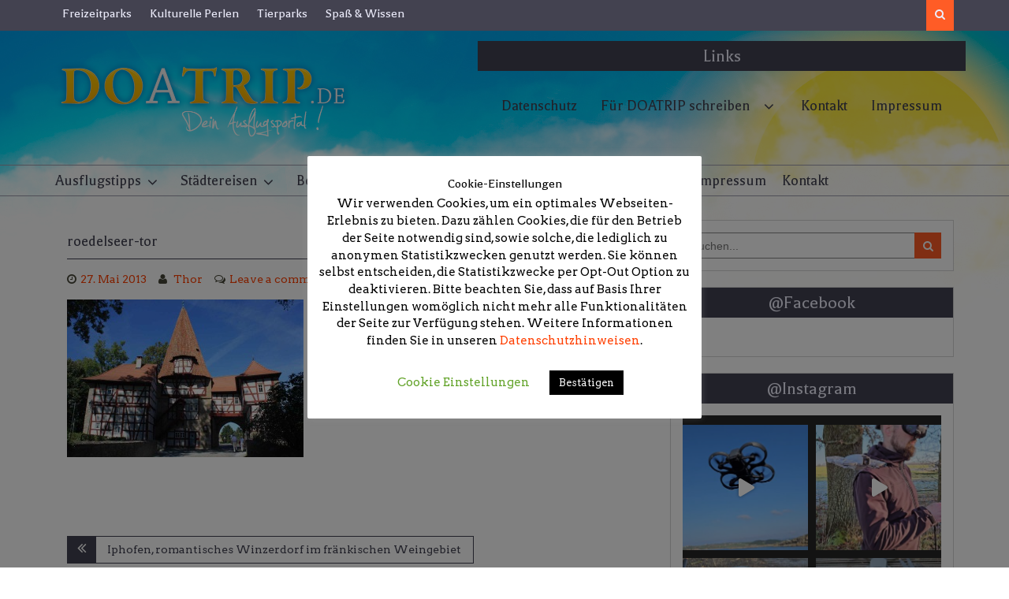

--- FILE ---
content_type: text/html; charset=UTF-8
request_url: https://blog.doatrip.de/iphofen-romantisches-winzerdorf-im-frankischen-weingebiet/roedelseer-tor/
body_size: 18742
content:
<!DOCTYPE html> <html lang="de">
<head>
    <meta charset="UTF-8">
    <meta name="viewport" content="width=device-width, initial-scale=1">
    <link rel="profile" href="http://gmpg.org/xfn/11">
    <link rel="pingback" href="https://blog.doatrip.de/xmlrpc.php">
    <meta name='robots' content='index, follow, max-image-preview:large, max-snippet:-1, max-video-preview:-1' />
	<style>img:is([sizes="auto" i], [sizes^="auto," i]) { contain-intrinsic-size: 3000px 1500px }</style>
	
	<!-- This site is optimized with the Yoast SEO plugin v25.5 - https://yoast.com/wordpress/plugins/seo/ -->
	<title>roedelseer-tor - DOATRIP.de - Dein Ausflugsblog</title>
	<link rel="canonical" href="https://blog.doatrip.de/iphofen-romantisches-winzerdorf-im-frankischen-weingebiet/roedelseer-tor/" />
	<meta property="og:locale" content="de_DE" />
	<meta property="og:type" content="article" />
	<meta property="og:title" content="roedelseer-tor - DOATRIP.de - Dein Ausflugsblog" />
	<meta property="og:url" content="https://blog.doatrip.de/iphofen-romantisches-winzerdorf-im-frankischen-weingebiet/roedelseer-tor/" />
	<meta property="og:site_name" content="DOATRIP.de - Dein Ausflugsblog" />
	<meta property="og:image" content="https://blog.doatrip.de/iphofen-romantisches-winzerdorf-im-frankischen-weingebiet/roedelseer-tor" />
	<meta property="og:image:width" content="1200" />
	<meta property="og:image:height" content="800" />
	<meta property="og:image:type" content="image/jpeg" />
	<script type="application/ld+json" class="yoast-schema-graph">{"@context":"https://schema.org","@graph":[{"@type":"WebPage","@id":"https://blog.doatrip.de/iphofen-romantisches-winzerdorf-im-frankischen-weingebiet/roedelseer-tor/","url":"https://blog.doatrip.de/iphofen-romantisches-winzerdorf-im-frankischen-weingebiet/roedelseer-tor/","name":"roedelseer-tor - DOATRIP.de - Dein Ausflugsblog","isPartOf":{"@id":"https://blog.doatrip.de/#website"},"primaryImageOfPage":{"@id":"https://blog.doatrip.de/iphofen-romantisches-winzerdorf-im-frankischen-weingebiet/roedelseer-tor/#primaryimage"},"image":{"@id":"https://blog.doatrip.de/iphofen-romantisches-winzerdorf-im-frankischen-weingebiet/roedelseer-tor/#primaryimage"},"thumbnailUrl":"https://blog.doatrip.de/wp-content/uploads/2013/05/roedelseer-tor.jpg","datePublished":"2013-05-27T22:06:03+00:00","breadcrumb":{"@id":"https://blog.doatrip.de/iphofen-romantisches-winzerdorf-im-frankischen-weingebiet/roedelseer-tor/#breadcrumb"},"inLanguage":"de","potentialAction":[{"@type":"ReadAction","target":["https://blog.doatrip.de/iphofen-romantisches-winzerdorf-im-frankischen-weingebiet/roedelseer-tor/"]}]},{"@type":"ImageObject","inLanguage":"de","@id":"https://blog.doatrip.de/iphofen-romantisches-winzerdorf-im-frankischen-weingebiet/roedelseer-tor/#primaryimage","url":"https://blog.doatrip.de/wp-content/uploads/2013/05/roedelseer-tor.jpg","contentUrl":"https://blog.doatrip.de/wp-content/uploads/2013/05/roedelseer-tor.jpg","width":1200,"height":800},{"@type":"BreadcrumbList","@id":"https://blog.doatrip.de/iphofen-romantisches-winzerdorf-im-frankischen-weingebiet/roedelseer-tor/#breadcrumb","itemListElement":[{"@type":"ListItem","position":1,"name":"Home","item":"https://blog.doatrip.de/"},{"@type":"ListItem","position":2,"name":"Iphofen, romantisches Winzerdorf im fränkischen Weingebiet","item":"https://blog.doatrip.de/iphofen-romantisches-winzerdorf-im-frankischen-weingebiet/"},{"@type":"ListItem","position":3,"name":"roedelseer-tor"}]},{"@type":"WebSite","@id":"https://blog.doatrip.de/#website","url":"https://blog.doatrip.de/","name":"DOATRIP.de - Dein Ausflugsblog","description":"Der Blog für schönsten Ausflugsziele, Ausflugstipps, Städtereisen und Kurztrips","publisher":{"@id":"https://blog.doatrip.de/#organization"},"potentialAction":[{"@type":"SearchAction","target":{"@type":"EntryPoint","urlTemplate":"https://blog.doatrip.de/?s={search_term_string}"},"query-input":{"@type":"PropertyValueSpecification","valueRequired":true,"valueName":"search_term_string"}}],"inLanguage":"de"},{"@type":"Organization","@id":"https://blog.doatrip.de/#organization","name":"DOATRIP.de - Dein Ausflugsblog","url":"https://blog.doatrip.de/","logo":{"@type":"ImageObject","inLanguage":"de","@id":"https://blog.doatrip.de/#/schema/logo/image/","url":"https://blog.doatrip.de/wp-content/uploads/cropped-doatrip_logo-e1445901003122.png","contentUrl":"https://blog.doatrip.de/wp-content/uploads/cropped-doatrip_logo-e1445901003122.png","width":375,"height":100,"caption":"DOATRIP.de - Dein Ausflugsblog"},"image":{"@id":"https://blog.doatrip.de/#/schema/logo/image/"}}]}</script>
	<!-- / Yoast SEO plugin. -->


<link rel='dns-prefetch' href='//fonts.googleapis.com' />
<link rel="alternate" type="application/rss+xml" title="DOATRIP.de - Dein Ausflugsblog &raquo; Feed" href="https://blog.doatrip.de/feed/" />
<link rel="alternate" type="application/rss+xml" title="DOATRIP.de - Dein Ausflugsblog &raquo; Kommentar-Feed" href="https://blog.doatrip.de/comments/feed/" />
<link rel="alternate" type="application/rss+xml" title="DOATRIP.de - Dein Ausflugsblog &raquo; roedelseer-tor-Kommentar-Feed" href="https://blog.doatrip.de/iphofen-romantisches-winzerdorf-im-frankischen-weingebiet/roedelseer-tor/feed/" />
<script type="text/javascript">
/* <![CDATA[ */
window._wpemojiSettings = {"baseUrl":"https:\/\/s.w.org\/images\/core\/emoji\/16.0.1\/72x72\/","ext":".png","svgUrl":"https:\/\/s.w.org\/images\/core\/emoji\/16.0.1\/svg\/","svgExt":".svg","source":{"concatemoji":"https:\/\/blog.doatrip.de\/wp-includes\/js\/wp-emoji-release.min.js?ver=6.8.3"}};
/*! This file is auto-generated */
!function(s,n){var o,i,e;function c(e){try{var t={supportTests:e,timestamp:(new Date).valueOf()};sessionStorage.setItem(o,JSON.stringify(t))}catch(e){}}function p(e,t,n){e.clearRect(0,0,e.canvas.width,e.canvas.height),e.fillText(t,0,0);var t=new Uint32Array(e.getImageData(0,0,e.canvas.width,e.canvas.height).data),a=(e.clearRect(0,0,e.canvas.width,e.canvas.height),e.fillText(n,0,0),new Uint32Array(e.getImageData(0,0,e.canvas.width,e.canvas.height).data));return t.every(function(e,t){return e===a[t]})}function u(e,t){e.clearRect(0,0,e.canvas.width,e.canvas.height),e.fillText(t,0,0);for(var n=e.getImageData(16,16,1,1),a=0;a<n.data.length;a++)if(0!==n.data[a])return!1;return!0}function f(e,t,n,a){switch(t){case"flag":return n(e,"\ud83c\udff3\ufe0f\u200d\u26a7\ufe0f","\ud83c\udff3\ufe0f\u200b\u26a7\ufe0f")?!1:!n(e,"\ud83c\udde8\ud83c\uddf6","\ud83c\udde8\u200b\ud83c\uddf6")&&!n(e,"\ud83c\udff4\udb40\udc67\udb40\udc62\udb40\udc65\udb40\udc6e\udb40\udc67\udb40\udc7f","\ud83c\udff4\u200b\udb40\udc67\u200b\udb40\udc62\u200b\udb40\udc65\u200b\udb40\udc6e\u200b\udb40\udc67\u200b\udb40\udc7f");case"emoji":return!a(e,"\ud83e\udedf")}return!1}function g(e,t,n,a){var r="undefined"!=typeof WorkerGlobalScope&&self instanceof WorkerGlobalScope?new OffscreenCanvas(300,150):s.createElement("canvas"),o=r.getContext("2d",{willReadFrequently:!0}),i=(o.textBaseline="top",o.font="600 32px Arial",{});return e.forEach(function(e){i[e]=t(o,e,n,a)}),i}function t(e){var t=s.createElement("script");t.src=e,t.defer=!0,s.head.appendChild(t)}"undefined"!=typeof Promise&&(o="wpEmojiSettingsSupports",i=["flag","emoji"],n.supports={everything:!0,everythingExceptFlag:!0},e=new Promise(function(e){s.addEventListener("DOMContentLoaded",e,{once:!0})}),new Promise(function(t){var n=function(){try{var e=JSON.parse(sessionStorage.getItem(o));if("object"==typeof e&&"number"==typeof e.timestamp&&(new Date).valueOf()<e.timestamp+604800&&"object"==typeof e.supportTests)return e.supportTests}catch(e){}return null}();if(!n){if("undefined"!=typeof Worker&&"undefined"!=typeof OffscreenCanvas&&"undefined"!=typeof URL&&URL.createObjectURL&&"undefined"!=typeof Blob)try{var e="postMessage("+g.toString()+"("+[JSON.stringify(i),f.toString(),p.toString(),u.toString()].join(",")+"));",a=new Blob([e],{type:"text/javascript"}),r=new Worker(URL.createObjectURL(a),{name:"wpTestEmojiSupports"});return void(r.onmessage=function(e){c(n=e.data),r.terminate(),t(n)})}catch(e){}c(n=g(i,f,p,u))}t(n)}).then(function(e){for(var t in e)n.supports[t]=e[t],n.supports.everything=n.supports.everything&&n.supports[t],"flag"!==t&&(n.supports.everythingExceptFlag=n.supports.everythingExceptFlag&&n.supports[t]);n.supports.everythingExceptFlag=n.supports.everythingExceptFlag&&!n.supports.flag,n.DOMReady=!1,n.readyCallback=function(){n.DOMReady=!0}}).then(function(){return e}).then(function(){var e;n.supports.everything||(n.readyCallback(),(e=n.source||{}).concatemoji?t(e.concatemoji):e.wpemoji&&e.twemoji&&(t(e.twemoji),t(e.wpemoji)))}))}((window,document),window._wpemojiSettings);
/* ]]> */
</script>
<link rel='stylesheet' id='sbi_styles-css' href='https://blog.doatrip.de/wp-content/plugins/instagram-feed/css/sbi-styles.min.css?ver=6.9.1' type='text/css' media='all' />
<style id='wp-emoji-styles-inline-css' type='text/css'>

	img.wp-smiley, img.emoji {
		display: inline !important;
		border: none !important;
		box-shadow: none !important;
		height: 1em !important;
		width: 1em !important;
		margin: 0 0.07em !important;
		vertical-align: -0.1em !important;
		background: none !important;
		padding: 0 !important;
	}
</style>
<link rel='stylesheet' id='wp-block-library-css' href='https://blog.doatrip.de/wp-includes/css/dist/block-library/style.min.css?ver=6.8.3' type='text/css' media='all' />
<style id='wp-block-library-theme-inline-css' type='text/css'>
.wp-block-audio :where(figcaption){color:#555;font-size:13px;text-align:center}.is-dark-theme .wp-block-audio :where(figcaption){color:#ffffffa6}.wp-block-audio{margin:0 0 1em}.wp-block-code{border:1px solid #ccc;border-radius:4px;font-family:Menlo,Consolas,monaco,monospace;padding:.8em 1em}.wp-block-embed :where(figcaption){color:#555;font-size:13px;text-align:center}.is-dark-theme .wp-block-embed :where(figcaption){color:#ffffffa6}.wp-block-embed{margin:0 0 1em}.blocks-gallery-caption{color:#555;font-size:13px;text-align:center}.is-dark-theme .blocks-gallery-caption{color:#ffffffa6}:root :where(.wp-block-image figcaption){color:#555;font-size:13px;text-align:center}.is-dark-theme :root :where(.wp-block-image figcaption){color:#ffffffa6}.wp-block-image{margin:0 0 1em}.wp-block-pullquote{border-bottom:4px solid;border-top:4px solid;color:currentColor;margin-bottom:1.75em}.wp-block-pullquote cite,.wp-block-pullquote footer,.wp-block-pullquote__citation{color:currentColor;font-size:.8125em;font-style:normal;text-transform:uppercase}.wp-block-quote{border-left:.25em solid;margin:0 0 1.75em;padding-left:1em}.wp-block-quote cite,.wp-block-quote footer{color:currentColor;font-size:.8125em;font-style:normal;position:relative}.wp-block-quote:where(.has-text-align-right){border-left:none;border-right:.25em solid;padding-left:0;padding-right:1em}.wp-block-quote:where(.has-text-align-center){border:none;padding-left:0}.wp-block-quote.is-large,.wp-block-quote.is-style-large,.wp-block-quote:where(.is-style-plain){border:none}.wp-block-search .wp-block-search__label{font-weight:700}.wp-block-search__button{border:1px solid #ccc;padding:.375em .625em}:where(.wp-block-group.has-background){padding:1.25em 2.375em}.wp-block-separator.has-css-opacity{opacity:.4}.wp-block-separator{border:none;border-bottom:2px solid;margin-left:auto;margin-right:auto}.wp-block-separator.has-alpha-channel-opacity{opacity:1}.wp-block-separator:not(.is-style-wide):not(.is-style-dots){width:100px}.wp-block-separator.has-background:not(.is-style-dots){border-bottom:none;height:1px}.wp-block-separator.has-background:not(.is-style-wide):not(.is-style-dots){height:2px}.wp-block-table{margin:0 0 1em}.wp-block-table td,.wp-block-table th{word-break:normal}.wp-block-table :where(figcaption){color:#555;font-size:13px;text-align:center}.is-dark-theme .wp-block-table :where(figcaption){color:#ffffffa6}.wp-block-video :where(figcaption){color:#555;font-size:13px;text-align:center}.is-dark-theme .wp-block-video :where(figcaption){color:#ffffffa6}.wp-block-video{margin:0 0 1em}:root :where(.wp-block-template-part.has-background){margin-bottom:0;margin-top:0;padding:1.25em 2.375em}
</style>
<style id='classic-theme-styles-inline-css' type='text/css'>
/*! This file is auto-generated */
.wp-block-button__link{color:#fff;background-color:#32373c;border-radius:9999px;box-shadow:none;text-decoration:none;padding:calc(.667em + 2px) calc(1.333em + 2px);font-size:1.125em}.wp-block-file__button{background:#32373c;color:#fff;text-decoration:none}
</style>
<style id='global-styles-inline-css' type='text/css'>
:root{--wp--preset--aspect-ratio--square: 1;--wp--preset--aspect-ratio--4-3: 4/3;--wp--preset--aspect-ratio--3-4: 3/4;--wp--preset--aspect-ratio--3-2: 3/2;--wp--preset--aspect-ratio--2-3: 2/3;--wp--preset--aspect-ratio--16-9: 16/9;--wp--preset--aspect-ratio--9-16: 9/16;--wp--preset--color--black: #000;--wp--preset--color--cyan-bluish-gray: #abb8c3;--wp--preset--color--white: #ffffff;--wp--preset--color--pale-pink: #f78da7;--wp--preset--color--vivid-red: #cf2e2e;--wp--preset--color--luminous-vivid-orange: #ff6900;--wp--preset--color--luminous-vivid-amber: #fcb900;--wp--preset--color--light-green-cyan: #7bdcb5;--wp--preset--color--vivid-green-cyan: #00d084;--wp--preset--color--pale-cyan-blue: #8ed1fc;--wp--preset--color--vivid-cyan-blue: #0693e3;--wp--preset--color--vivid-purple: #9b51e0;--wp--preset--color--light-black: #434250;--wp--preset--color--orange: #ff3f00;--wp--preset--color--grey: #ececfb;--wp--preset--gradient--vivid-cyan-blue-to-vivid-purple: linear-gradient(135deg,rgba(6,147,227,1) 0%,rgb(155,81,224) 100%);--wp--preset--gradient--light-green-cyan-to-vivid-green-cyan: linear-gradient(135deg,rgb(122,220,180) 0%,rgb(0,208,130) 100%);--wp--preset--gradient--luminous-vivid-amber-to-luminous-vivid-orange: linear-gradient(135deg,rgba(252,185,0,1) 0%,rgba(255,105,0,1) 100%);--wp--preset--gradient--luminous-vivid-orange-to-vivid-red: linear-gradient(135deg,rgba(255,105,0,1) 0%,rgb(207,46,46) 100%);--wp--preset--gradient--very-light-gray-to-cyan-bluish-gray: linear-gradient(135deg,rgb(238,238,238) 0%,rgb(169,184,195) 100%);--wp--preset--gradient--cool-to-warm-spectrum: linear-gradient(135deg,rgb(74,234,220) 0%,rgb(151,120,209) 20%,rgb(207,42,186) 40%,rgb(238,44,130) 60%,rgb(251,105,98) 80%,rgb(254,248,76) 100%);--wp--preset--gradient--blush-light-purple: linear-gradient(135deg,rgb(255,206,236) 0%,rgb(152,150,240) 100%);--wp--preset--gradient--blush-bordeaux: linear-gradient(135deg,rgb(254,205,165) 0%,rgb(254,45,45) 50%,rgb(107,0,62) 100%);--wp--preset--gradient--luminous-dusk: linear-gradient(135deg,rgb(255,203,112) 0%,rgb(199,81,192) 50%,rgb(65,88,208) 100%);--wp--preset--gradient--pale-ocean: linear-gradient(135deg,rgb(255,245,203) 0%,rgb(182,227,212) 50%,rgb(51,167,181) 100%);--wp--preset--gradient--electric-grass: linear-gradient(135deg,rgb(202,248,128) 0%,rgb(113,206,126) 100%);--wp--preset--gradient--midnight: linear-gradient(135deg,rgb(2,3,129) 0%,rgb(40,116,252) 100%);--wp--preset--font-size--small: 12px;--wp--preset--font-size--medium: 20px;--wp--preset--font-size--large: 36px;--wp--preset--font-size--x-large: 42px;--wp--preset--font-size--regular: 16px;--wp--preset--font-size--larger: 36px;--wp--preset--font-size--huge: 48px;--wp--preset--spacing--20: 0.44rem;--wp--preset--spacing--30: 0.67rem;--wp--preset--spacing--40: 1rem;--wp--preset--spacing--50: 1.5rem;--wp--preset--spacing--60: 2.25rem;--wp--preset--spacing--70: 3.38rem;--wp--preset--spacing--80: 5.06rem;--wp--preset--shadow--natural: 6px 6px 9px rgba(0, 0, 0, 0.2);--wp--preset--shadow--deep: 12px 12px 50px rgba(0, 0, 0, 0.4);--wp--preset--shadow--sharp: 6px 6px 0px rgba(0, 0, 0, 0.2);--wp--preset--shadow--outlined: 6px 6px 0px -3px rgba(255, 255, 255, 1), 6px 6px rgba(0, 0, 0, 1);--wp--preset--shadow--crisp: 6px 6px 0px rgba(0, 0, 0, 1);}:where(.is-layout-flex){gap: 0.5em;}:where(.is-layout-grid){gap: 0.5em;}body .is-layout-flex{display: flex;}.is-layout-flex{flex-wrap: wrap;align-items: center;}.is-layout-flex > :is(*, div){margin: 0;}body .is-layout-grid{display: grid;}.is-layout-grid > :is(*, div){margin: 0;}:where(.wp-block-columns.is-layout-flex){gap: 2em;}:where(.wp-block-columns.is-layout-grid){gap: 2em;}:where(.wp-block-post-template.is-layout-flex){gap: 1.25em;}:where(.wp-block-post-template.is-layout-grid){gap: 1.25em;}.has-black-color{color: var(--wp--preset--color--black) !important;}.has-cyan-bluish-gray-color{color: var(--wp--preset--color--cyan-bluish-gray) !important;}.has-white-color{color: var(--wp--preset--color--white) !important;}.has-pale-pink-color{color: var(--wp--preset--color--pale-pink) !important;}.has-vivid-red-color{color: var(--wp--preset--color--vivid-red) !important;}.has-luminous-vivid-orange-color{color: var(--wp--preset--color--luminous-vivid-orange) !important;}.has-luminous-vivid-amber-color{color: var(--wp--preset--color--luminous-vivid-amber) !important;}.has-light-green-cyan-color{color: var(--wp--preset--color--light-green-cyan) !important;}.has-vivid-green-cyan-color{color: var(--wp--preset--color--vivid-green-cyan) !important;}.has-pale-cyan-blue-color{color: var(--wp--preset--color--pale-cyan-blue) !important;}.has-vivid-cyan-blue-color{color: var(--wp--preset--color--vivid-cyan-blue) !important;}.has-vivid-purple-color{color: var(--wp--preset--color--vivid-purple) !important;}.has-black-background-color{background-color: var(--wp--preset--color--black) !important;}.has-cyan-bluish-gray-background-color{background-color: var(--wp--preset--color--cyan-bluish-gray) !important;}.has-white-background-color{background-color: var(--wp--preset--color--white) !important;}.has-pale-pink-background-color{background-color: var(--wp--preset--color--pale-pink) !important;}.has-vivid-red-background-color{background-color: var(--wp--preset--color--vivid-red) !important;}.has-luminous-vivid-orange-background-color{background-color: var(--wp--preset--color--luminous-vivid-orange) !important;}.has-luminous-vivid-amber-background-color{background-color: var(--wp--preset--color--luminous-vivid-amber) !important;}.has-light-green-cyan-background-color{background-color: var(--wp--preset--color--light-green-cyan) !important;}.has-vivid-green-cyan-background-color{background-color: var(--wp--preset--color--vivid-green-cyan) !important;}.has-pale-cyan-blue-background-color{background-color: var(--wp--preset--color--pale-cyan-blue) !important;}.has-vivid-cyan-blue-background-color{background-color: var(--wp--preset--color--vivid-cyan-blue) !important;}.has-vivid-purple-background-color{background-color: var(--wp--preset--color--vivid-purple) !important;}.has-black-border-color{border-color: var(--wp--preset--color--black) !important;}.has-cyan-bluish-gray-border-color{border-color: var(--wp--preset--color--cyan-bluish-gray) !important;}.has-white-border-color{border-color: var(--wp--preset--color--white) !important;}.has-pale-pink-border-color{border-color: var(--wp--preset--color--pale-pink) !important;}.has-vivid-red-border-color{border-color: var(--wp--preset--color--vivid-red) !important;}.has-luminous-vivid-orange-border-color{border-color: var(--wp--preset--color--luminous-vivid-orange) !important;}.has-luminous-vivid-amber-border-color{border-color: var(--wp--preset--color--luminous-vivid-amber) !important;}.has-light-green-cyan-border-color{border-color: var(--wp--preset--color--light-green-cyan) !important;}.has-vivid-green-cyan-border-color{border-color: var(--wp--preset--color--vivid-green-cyan) !important;}.has-pale-cyan-blue-border-color{border-color: var(--wp--preset--color--pale-cyan-blue) !important;}.has-vivid-cyan-blue-border-color{border-color: var(--wp--preset--color--vivid-cyan-blue) !important;}.has-vivid-purple-border-color{border-color: var(--wp--preset--color--vivid-purple) !important;}.has-vivid-cyan-blue-to-vivid-purple-gradient-background{background: var(--wp--preset--gradient--vivid-cyan-blue-to-vivid-purple) !important;}.has-light-green-cyan-to-vivid-green-cyan-gradient-background{background: var(--wp--preset--gradient--light-green-cyan-to-vivid-green-cyan) !important;}.has-luminous-vivid-amber-to-luminous-vivid-orange-gradient-background{background: var(--wp--preset--gradient--luminous-vivid-amber-to-luminous-vivid-orange) !important;}.has-luminous-vivid-orange-to-vivid-red-gradient-background{background: var(--wp--preset--gradient--luminous-vivid-orange-to-vivid-red) !important;}.has-very-light-gray-to-cyan-bluish-gray-gradient-background{background: var(--wp--preset--gradient--very-light-gray-to-cyan-bluish-gray) !important;}.has-cool-to-warm-spectrum-gradient-background{background: var(--wp--preset--gradient--cool-to-warm-spectrum) !important;}.has-blush-light-purple-gradient-background{background: var(--wp--preset--gradient--blush-light-purple) !important;}.has-blush-bordeaux-gradient-background{background: var(--wp--preset--gradient--blush-bordeaux) !important;}.has-luminous-dusk-gradient-background{background: var(--wp--preset--gradient--luminous-dusk) !important;}.has-pale-ocean-gradient-background{background: var(--wp--preset--gradient--pale-ocean) !important;}.has-electric-grass-gradient-background{background: var(--wp--preset--gradient--electric-grass) !important;}.has-midnight-gradient-background{background: var(--wp--preset--gradient--midnight) !important;}.has-small-font-size{font-size: var(--wp--preset--font-size--small) !important;}.has-medium-font-size{font-size: var(--wp--preset--font-size--medium) !important;}.has-large-font-size{font-size: var(--wp--preset--font-size--large) !important;}.has-x-large-font-size{font-size: var(--wp--preset--font-size--x-large) !important;}
:where(.wp-block-post-template.is-layout-flex){gap: 1.25em;}:where(.wp-block-post-template.is-layout-grid){gap: 1.25em;}
:where(.wp-block-columns.is-layout-flex){gap: 2em;}:where(.wp-block-columns.is-layout-grid){gap: 2em;}
:root :where(.wp-block-pullquote){font-size: 1.5em;line-height: 1.6;}
</style>
<link rel='stylesheet' id='cptch_stylesheet-css' href='https://blog.doatrip.de/wp-content/plugins/captcha/css/front_end_style.css?ver=4.4.5' type='text/css' media='all' />
<link rel='stylesheet' id='dashicons-css' href='https://blog.doatrip.de/wp-includes/css/dashicons.min.css?ver=6.8.3' type='text/css' media='all' />
<link rel='stylesheet' id='cptch_desktop_style-css' href='https://blog.doatrip.de/wp-content/plugins/captcha/css/desktop_style.css?ver=4.4.5' type='text/css' media='all' />
<link rel='stylesheet' id='cntctfrm_form_style-css' href='https://blog.doatrip.de/wp-content/plugins/contact-form-plugin/css/form_style.css?ver=4.3.3' type='text/css' media='all' />
<link rel='stylesheet' id='cookie-law-info-css' href='https://blog.doatrip.de/wp-content/plugins/cookie-law-info/legacy/public/css/cookie-law-info-public.css?ver=3.3.1' type='text/css' media='all' />
<link rel='stylesheet' id='cookie-law-info-gdpr-css' href='https://blog.doatrip.de/wp-content/plugins/cookie-law-info/legacy/public/css/cookie-law-info-gdpr.css?ver=3.3.1' type='text/css' media='all' />
<link rel='stylesheet' id='magzimum-bootstrap-css' href='https://blog.doatrip.de/wp-content/themes/magzimum/assets/css/bootstrap.min.css?ver=3.3.4' type='text/css' media='all' />
<link rel='stylesheet' id='magzimum-fontawesome-css' href='https://blog.doatrip.de/wp-content/themes/magzimum/third-party/font-awesome/css/font-awesome.min.css?ver=4.3' type='text/css' media='all' />
<link rel='stylesheet' id='magzinum-google-fonts-arvo-css' href='//fonts.googleapis.com/css?family=Arvo%3A400%2C700&#038;ver=6.8.3' type='text/css' media='all' />
<link rel='stylesheet' id='magzinum-google-fonts-balthazar-css' href='//fonts.googleapis.com/css?family=Balthazar%3A400%2C700&#038;ver=6.8.3' type='text/css' media='all' />
<link rel='stylesheet' id='magzimum-style-css' href='https://blog.doatrip.de/wp-content/themes/magzimum/style.css?ver=6.8.3' type='text/css' media='all' />
<link rel='stylesheet' id='magzimum-mmenu-style-css' href='https://blog.doatrip.de/wp-content/themes/magzimum/third-party/mmenu/css/jquery.mmenu.css?ver=4.7.5' type='text/css' media='all' />
<link rel='stylesheet' id='magzimum-owl-carousel-style-css' href='https://blog.doatrip.de/wp-content/themes/magzimum/third-party/owl-carousel/css/owl.carousel.css?ver=2.0' type='text/css' media='all' />
<link rel='stylesheet' id='magzimum-responsive-style-css' href='https://blog.doatrip.de/wp-content/themes/magzimum/assets/css/responsive.css?ver=1.0.0' type='text/css' media='all' />
<link rel='stylesheet' id='magzimum-blocks-css' href='https://blog.doatrip.de/wp-content/themes/magzimum/assets/css/blocks.css?ver=6.8.3' type='text/css' media='all' />
<script type="text/javascript" src="https://blog.doatrip.de/wp-includes/js/jquery/jquery.min.js?ver=3.7.1" id="jquery-core-js"></script>
<script type="text/javascript" src="https://blog.doatrip.de/wp-includes/js/jquery/jquery-migrate.min.js?ver=3.4.1" id="jquery-migrate-js"></script>
<script type="text/javascript" id="cookie-law-info-js-extra">
/* <![CDATA[ */
var Cli_Data = {"nn_cookie_ids":[],"cookielist":[],"non_necessary_cookies":[],"ccpaEnabled":"","ccpaRegionBased":"","ccpaBarEnabled":"","strictlyEnabled":["necessary","obligatoire"],"ccpaType":"gdpr","js_blocking":"","custom_integration":"","triggerDomRefresh":"","secure_cookies":""};
var cli_cookiebar_settings = {"animate_speed_hide":"500","animate_speed_show":"500","background":"#FFF","border":"#b1a6a6c2","border_on":"","button_1_button_colour":"#000","button_1_button_hover":"#000000","button_1_link_colour":"#fff","button_1_as_button":"1","button_1_new_win":"","button_2_button_colour":"#333","button_2_button_hover":"#292929","button_2_link_colour":"#444","button_2_as_button":"","button_2_hidebar":"","button_3_button_colour":"#000","button_3_button_hover":"#000000","button_3_link_colour":"#fff","button_3_as_button":"1","button_3_new_win":"","button_4_button_colour":"#000","button_4_button_hover":"#000000","button_4_link_colour":"#62a329","button_4_as_button":"","button_7_button_colour":"#61a229","button_7_button_hover":"#4e8221","button_7_link_colour":"#fff","button_7_as_button":"1","button_7_new_win":"","font_family":"inherit","header_fix":"","notify_animate_hide":"1","notify_animate_show":"","notify_div_id":"#cookie-law-info-bar","notify_position_horizontal":"right","notify_position_vertical":"bottom","scroll_close":"","scroll_close_reload":"","accept_close_reload":"","reject_close_reload":"","showagain_tab":"1","showagain_background":"#fff","showagain_border":"#000","showagain_div_id":"#cookie-law-info-again","showagain_x_position":"100px","text":"#000","show_once_yn":"","show_once":"10000","logging_on":"","as_popup":"","popup_overlay":"1","bar_heading_text":"Cookie-Einstellungen","cookie_bar_as":"popup","popup_showagain_position":"bottom-right","widget_position":"left"};
var log_object = {"ajax_url":"https:\/\/blog.doatrip.de\/wp-admin\/admin-ajax.php"};
/* ]]> */
</script>
<script type="text/javascript" src="https://blog.doatrip.de/wp-content/plugins/cookie-law-info/legacy/public/js/cookie-law-info-public.js?ver=3.3.1" id="cookie-law-info-js"></script>
<!--[if lt IE 9]>
<script type="text/javascript" src="https://blog.doatrip.de/wp-content/themes/magzimum/assets/js/html5shiv.js?ver=3.7.3" id="magzimum-html5shiv-js"></script>
<![endif]-->
<!--[if lt IE 9]>
<script type="text/javascript" src="https://blog.doatrip.de/wp-content/themes/magzimum/assets/js/respond.js?ver=6.8.3" id="magzimum-respond-js"></script>
<![endif]-->
<link rel="https://api.w.org/" href="https://blog.doatrip.de/wp-json/" /><link rel="alternate" title="JSON" type="application/json" href="https://blog.doatrip.de/wp-json/wp/v2/media/383" /><link rel="EditURI" type="application/rsd+xml" title="RSD" href="https://blog.doatrip.de/xmlrpc.php?rsd" />
<meta name="generator" content="WordPress 6.8.3" />
<link rel='shortlink' href='https://blog.doatrip.de/?p=383' />
<link rel="alternate" title="oEmbed (JSON)" type="application/json+oembed" href="https://blog.doatrip.de/wp-json/oembed/1.0/embed?url=https%3A%2F%2Fblog.doatrip.de%2Fiphofen-romantisches-winzerdorf-im-frankischen-weingebiet%2Froedelseer-tor%2F" />
<link rel="alternate" title="oEmbed (XML)" type="text/xml+oembed" href="https://blog.doatrip.de/wp-json/oembed/1.0/embed?url=https%3A%2F%2Fblog.doatrip.de%2Fiphofen-romantisches-winzerdorf-im-frankischen-weingebiet%2Froedelseer-tor%2F&#038;format=xml" />
<div id="fb-root"></div>
<script>(function(d, s, id) {
var js, fjs = d.getElementsByTagName(s)[0];
if (d.getElementById(id)) return;
js = d.createElement(s); js.id = id;
js.src = "//connect.facebook.net/en_US/sdk.js#xfbml=1&version=v2.3";
fjs.parentNode.insertBefore(js, fjs);
}(document, 'script', 'facebook-jssdk'));</script>
			<style type="text/css">
			body.custom-background { background-color: #ffffff }
			</style>
			<style type="text/css">
	body.custom-background { background-image: url('http://blog.doatrip.de/wp-content/uploads/header_no_logo.jpg'); background-repeat: no-repeat; background-position: top center; background-attachment: fixed; }
	</style>
	<link rel="icon" href="https://blog.doatrip.de/wp-content/uploads/doatrip_icon.png" sizes="32x32" />
<link rel="icon" href="https://blog.doatrip.de/wp-content/uploads/doatrip_icon.png" sizes="192x192" />
<link rel="apple-touch-icon" href="https://blog.doatrip.de/wp-content/uploads/doatrip_icon.png" />
<meta name="msapplication-TileImage" content="https://blog.doatrip.de/wp-content/uploads/doatrip_icon.png" />
</head>

<body class="attachment wp-singular attachment-template-default single single-attachment postid-383 attachmentid-383 attachment-jpeg custom-background wp-custom-logo wp-theme-magzimum site-layout-fluid global-layout-right-sidebar group-blog">


        <div id="page" class="hfeed site container-fluid">
        <a class="skip-link screen-reader-text" href="#content">Skip to content</a>    <a href="#mob-menu" id="mobile-trigger"><i class="fa fa-bars"></i></a>
    <div style="display:none;">
      <div id="mob-menu">
          <ul id="menu-doatrip-basis" class="menu"><li id="menu-item-73" class="menu-item menu-item-type-taxonomy menu-item-object-category menu-item-has-children menu-item-73"><a href="https://blog.doatrip.de/category/ausflugstipps/">Ausflugstipps</a>
<ul class="sub-menu">
	<li id="menu-item-675" class="menu-item menu-item-type-taxonomy menu-item-object-category menu-item-675"><a href="https://blog.doatrip.de/category/ausflugstipps/camping/">Camping</a></li>
	<li id="menu-item-674" class="menu-item menu-item-type-taxonomy menu-item-object-category menu-item-674"><a href="https://blog.doatrip.de/category/ausflugstipps/kulturelle-ausflugsziele/">Kulturelle Perlen</a></li>
	<li id="menu-item-74" class="menu-item menu-item-type-taxonomy menu-item-object-category menu-item-74"><a href="https://blog.doatrip.de/category/ausflugstipps/freizeitparks/">Freizeitparks</a></li>
	<li id="menu-item-84" class="menu-item menu-item-type-taxonomy menu-item-object-category menu-item-84"><a href="https://blog.doatrip.de/category/ausflugstipps/tierparks/">Tierparks</a></li>
	<li id="menu-item-83" class="menu-item menu-item-type-taxonomy menu-item-object-category menu-item-83"><a href="https://blog.doatrip.de/category/ausflugstipps/spas-wissen/">Spaß &#038; Wissen</a></li>
</ul>
</li>
<li id="menu-item-86" class="menu-item menu-item-type-taxonomy menu-item-object-category menu-item-has-children menu-item-86"><a href="https://blog.doatrip.de/category/stadtereisen/">Städtereisen</a>
<ul class="sub-menu">
	<li id="menu-item-576" class="menu-item menu-item-type-taxonomy menu-item-object-category menu-item-576"><a href="https://blog.doatrip.de/category/stadtereisen/tipps-in-und-um-berlin/">Tipps in und um Berlin</a></li>
	<li id="menu-item-625" class="menu-item menu-item-type-taxonomy menu-item-object-category menu-item-625"><a href="https://blog.doatrip.de/category/stadtereisen/hansestadt-bremen/">Hansestadt Bremen</a></li>
	<li id="menu-item-848" class="menu-item menu-item-type-taxonomy menu-item-object-category menu-item-848"><a href="https://blog.doatrip.de/category/stadtereisen/mein-paris/">Mein Paris</a></li>
</ul>
</li>
<li id="menu-item-85" class="menu-item menu-item-type-taxonomy menu-item-object-category menu-item-85"><a href="https://blog.doatrip.de/category/beliebte-regionen/">Beliebte Regionen</a></li>
<li id="menu-item-830" class="menu-item menu-item-type-taxonomy menu-item-object-category menu-item-830"><a href="https://blog.doatrip.de/category/fernreisen/">Fernreisen</a></li>
<li id="menu-item-822" class="menu-item menu-item-type-post_type menu-item-object-page menu-item-has-children menu-item-822"><a href="https://blog.doatrip.de/fur-doatrip-schreiben/">Für DOATRIP schreiben</a>
<ul class="sub-menu">
	<li id="menu-item-823" class="menu-item menu-item-type-post_type menu-item-object-page menu-item-has-children menu-item-823"><a href="https://blog.doatrip.de/fur-doatrip-schreiben/kopierrechte/">Kopierrechte</a>
	<ul class="sub-menu">
		<li id="menu-item-824" class="menu-item menu-item-type-post_type menu-item-object-page menu-item-824"><a href="https://blog.doatrip.de/fur-doatrip-schreiben/kopierrechte/bist-du-neu-hier/">Bist du neu hier?</a></li>
	</ul>
</li>
</ul>
</li>
<li id="menu-item-825" class="menu-item menu-item-type-post_type menu-item-object-page menu-item-825"><a href="https://blog.doatrip.de/impressum/">Impressum</a></li>
<li id="menu-item-826" class="menu-item menu-item-type-post_type menu-item-object-page menu-item-826"><a href="https://blog.doatrip.de/kontakt/">Kontakt</a></li>
</ul>      </div><!-- #mob-menu -->
    </div>
          <a href="#mob-menu-top" id="mobile-trigger-top"><i class="fa fa-bars"></i></a>
      <div style="display:none;">
        <div id="mob-menu-top">
            <ul id="menu-sub_menu" class="menu"><li id="menu-item-808" class="menu-item menu-item-type-taxonomy menu-item-object-category menu-item-808"><a href="https://blog.doatrip.de/category/ausflugstipps/freizeitparks/">Freizeitparks</a></li>
<li id="menu-item-806" class="menu-item menu-item-type-taxonomy menu-item-object-category menu-item-806"><a href="https://blog.doatrip.de/category/ausflugstipps/kulturelle-ausflugsziele/">Kulturelle Perlen</a></li>
<li id="menu-item-807" class="menu-item menu-item-type-taxonomy menu-item-object-category menu-item-807"><a href="https://blog.doatrip.de/category/ausflugstipps/tierparks/">Tierparks</a></li>
<li id="menu-item-809" class="menu-item menu-item-type-taxonomy menu-item-object-category menu-item-809"><a href="https://blog.doatrip.de/category/ausflugstipps/spas-wissen/">Spaß &#038; Wissen</a></li>
</ul>        </div><!-- #mob-menu-top -->
      </div>
    
    
      <div id="site-top-bar">
      <div class="container">

        <div id="top-navigation" class="top-navigation"><ul id="menu-sub_menu-1" class="menu"><li class="menu-item menu-item-type-taxonomy menu-item-object-category menu-item-808"><a href="https://blog.doatrip.de/category/ausflugstipps/freizeitparks/">Freizeitparks</a></li>
<li class="menu-item menu-item-type-taxonomy menu-item-object-category menu-item-806"><a href="https://blog.doatrip.de/category/ausflugstipps/kulturelle-ausflugsziele/">Kulturelle Perlen</a></li>
<li class="menu-item menu-item-type-taxonomy menu-item-object-category menu-item-807"><a href="https://blog.doatrip.de/category/ausflugstipps/tierparks/">Tierparks</a></li>
<li class="menu-item menu-item-type-taxonomy menu-item-object-category menu-item-809"><a href="https://blog.doatrip.de/category/ausflugstipps/spas-wissen/">Spaß &#038; Wissen</a></li>
</ul></div>         <div class="header-top-icons-wrap">
                     
            <a href="#" class="fa fa-search" id="btn-search-icon"><span class="screen-reader-text">Search</span></a>

           <div id="header-search-form">
             <form role="search" method="get" id="searchform" class="searchform" action="https://blog.doatrip.de/">
    <label class="screen-reader-text" for="s">Search for:</label>
        <input type="text" value="" name="s" id="s"  placeholder="Suchen..."  class="search-field"/>
    <input type="submit" id="searchsubmit" value="&#xf002;" class="search-submit"/>
</form>
           </div><!-- #header-search-form -->

        </div><!-- .header-top-icons-wrap -->

      </div><!-- .container -->
    </div><!-- #site-top-bar -->
    <header id="masthead" class="site-header" role="banner"><div class="container">        <div class="site-branding">
      <h1 class="site-title"><a href="https://blog.doatrip.de/" rel="home">
                  <a href="https://blog.doatrip.de/" class="custom-logo-link" rel="home"><img width="375" height="100" src="https://blog.doatrip.de/wp-content/uploads/cropped-doatrip_logo-e1445901003122.png" class="custom-logo" alt="DOATRIP.de &#8211; Dein Ausflugsblog" decoding="async" /></a>                </a></h1>
                 </div><!-- .site-branding -->

          <div class="sidebar-header-right">
        <aside id="pages-2" class="widget widget_pages"><h3 class="widget-title">Links</h3>
			<ul>
				<li class="page_item page-item-1221"><a href="https://blog.doatrip.de/datenschutz/">Datenschutz</a></li>
<li class="page_item page-item-211 page_item_has_children"><a href="https://blog.doatrip.de/fur-doatrip-schreiben/">Für DOATRIP schreiben</a>
<ul class='children'>
	<li class="page_item page-item-216 page_item_has_children"><a href="https://blog.doatrip.de/fur-doatrip-schreiben/kopierrechte/">Kopierrechte</a>
	<ul class='children'>
		<li class="page_item page-item-223"><a href="https://blog.doatrip.de/fur-doatrip-schreiben/kopierrechte/bist-du-neu-hier/">Bist du neu hier?</a></li>
	</ul>
</li>
</ul>
</li>
<li class="page_item page-item-11"><a href="https://blog.doatrip.de/kontakt/">Kontakt</a></li>
<li class="page_item page-item-24"><a href="https://blog.doatrip.de/impressum/">Impressum</a></li>
			</ul>

			</aside>      </div><!-- .sidebar-header-right -->
          </div><!-- .container --></header><!-- #masthead -->    <div id="site-navigation" role="navigation">
      <div class="container">

        <nav class="main-navigation"><ul id="menu-doatrip-basis-1" class="menu"><li class="menu-item menu-item-type-taxonomy menu-item-object-category menu-item-has-children menu-item-73"><a href="https://blog.doatrip.de/category/ausflugstipps/">Ausflugstipps</a>
<ul class="sub-menu">
	<li class="menu-item menu-item-type-taxonomy menu-item-object-category menu-item-675"><a href="https://blog.doatrip.de/category/ausflugstipps/camping/">Camping</a></li>
	<li class="menu-item menu-item-type-taxonomy menu-item-object-category menu-item-674"><a href="https://blog.doatrip.de/category/ausflugstipps/kulturelle-ausflugsziele/">Kulturelle Perlen</a></li>
	<li class="menu-item menu-item-type-taxonomy menu-item-object-category menu-item-74"><a href="https://blog.doatrip.de/category/ausflugstipps/freizeitparks/">Freizeitparks</a></li>
	<li class="menu-item menu-item-type-taxonomy menu-item-object-category menu-item-84"><a href="https://blog.doatrip.de/category/ausflugstipps/tierparks/">Tierparks</a></li>
	<li class="menu-item menu-item-type-taxonomy menu-item-object-category menu-item-83"><a href="https://blog.doatrip.de/category/ausflugstipps/spas-wissen/">Spaß &#038; Wissen</a></li>
</ul>
</li>
<li class="menu-item menu-item-type-taxonomy menu-item-object-category menu-item-has-children menu-item-86"><a href="https://blog.doatrip.de/category/stadtereisen/">Städtereisen</a>
<ul class="sub-menu">
	<li class="menu-item menu-item-type-taxonomy menu-item-object-category menu-item-576"><a href="https://blog.doatrip.de/category/stadtereisen/tipps-in-und-um-berlin/">Tipps in und um Berlin</a></li>
	<li class="menu-item menu-item-type-taxonomy menu-item-object-category menu-item-625"><a href="https://blog.doatrip.de/category/stadtereisen/hansestadt-bremen/">Hansestadt Bremen</a></li>
	<li class="menu-item menu-item-type-taxonomy menu-item-object-category menu-item-848"><a href="https://blog.doatrip.de/category/stadtereisen/mein-paris/">Mein Paris</a></li>
</ul>
</li>
<li class="menu-item menu-item-type-taxonomy menu-item-object-category menu-item-85"><a href="https://blog.doatrip.de/category/beliebte-regionen/">Beliebte Regionen</a></li>
<li class="menu-item menu-item-type-taxonomy menu-item-object-category menu-item-830"><a href="https://blog.doatrip.de/category/fernreisen/">Fernreisen</a></li>
<li class="menu-item menu-item-type-post_type menu-item-object-page menu-item-has-children menu-item-822"><a href="https://blog.doatrip.de/fur-doatrip-schreiben/">Für DOATRIP schreiben</a>
<ul class="sub-menu">
	<li class="menu-item menu-item-type-post_type menu-item-object-page menu-item-has-children menu-item-823"><a href="https://blog.doatrip.de/fur-doatrip-schreiben/kopierrechte/">Kopierrechte</a>
	<ul class="sub-menu">
		<li class="menu-item menu-item-type-post_type menu-item-object-page menu-item-824"><a href="https://blog.doatrip.de/fur-doatrip-schreiben/kopierrechte/bist-du-neu-hier/">Bist du neu hier?</a></li>
	</ul>
</li>
</ul>
</li>
<li class="menu-item menu-item-type-post_type menu-item-object-page menu-item-825"><a href="https://blog.doatrip.de/impressum/">Impressum</a></li>
<li class="menu-item menu-item-type-post_type menu-item-object-page menu-item-826"><a href="https://blog.doatrip.de/kontakt/">Kontakt</a></li>
</ul></nav>
      </div><!-- .container -->
    </div><!-- #site-navigation -->
    
  <div id="content" class="site-content"><div class="container"><div class="row">    

	<div id="primary"  class="content-area col-sm-8"  >
		<main id="main" class="site-main" role="main">

		
			
<article id="post-383" class="post-383 attachment type-attachment status-inherit hentry">
	<header class="entry-header">
		<h2 class="entry-title">roedelseer-tor</h2>
		<div class="entry-meta">
			<span class="posted-on"><a href="https://blog.doatrip.de/iphofen-romantisches-winzerdorf-im-frankischen-weingebiet/roedelseer-tor/" rel="bookmark"><time class="entry-date published updated" datetime="2013-05-27T23:06:03+01:00">27. Mai 2013</time></a></span><span class="byline"> <span class="author vcard"><a class="url fn n" href="https://blog.doatrip.de/author/thor/">Thor</a></span></span><span class="comments-link"><a href="https://blog.doatrip.de/iphofen-romantisches-winzerdorf-im-frankischen-weingebiet/roedelseer-tor/#respond">Leave a comment</a></span>		</div><!-- .entry-meta -->
	</header><!-- .entry-header -->

	<div class="entry-content">
    		<p class="attachment"><a href='https://blog.doatrip.de/wp-content/uploads/2013/05/roedelseer-tor.jpg'><img fetchpriority="high" decoding="async" width="300" height="200" src="https://blog.doatrip.de/wp-content/uploads/2013/05/roedelseer-tor-300x200.jpg" class="attachment-medium size-medium" alt="" srcset="https://blog.doatrip.de/wp-content/uploads/2013/05/roedelseer-tor-300x200.jpg 300w, https://blog.doatrip.de/wp-content/uploads/2013/05/roedelseer-tor-1024x682.jpg 1024w, https://blog.doatrip.de/wp-content/uploads/2013/05/roedelseer-tor.jpg 1200w" sizes="(max-width: 300px) 100vw, 300px" /></a></p>
			</div><!-- .entry-content -->

	<footer class="entry-footer">
			</footer><!-- .entry-footer -->

  
</article><!-- #post-## -->

			
	<nav class="navigation post-navigation" aria-label="Beiträge">
		<h2 class="screen-reader-text">Beitragsnavigation</h2>
		<div class="nav-links"><div class="nav-previous"><a href="https://blog.doatrip.de/iphofen-romantisches-winzerdorf-im-frankischen-weingebiet/" rel="prev">Iphofen, romantisches Winzerdorf im fränkischen Weingebiet</a></div></div>
	</nav>
			
<div id="comments" class="comments-area">

	
	
	
  		<div id="respond" class="comment-respond">
		<h3 id="reply-title" class="comment-reply-title">Schreibe einen Kommentar <small><a rel="nofollow" id="cancel-comment-reply-link" href="/iphofen-romantisches-winzerdorf-im-frankischen-weingebiet/roedelseer-tor/#respond" style="display:none;">Antwort abbrechen</a></small></h3><form action="https://blog.doatrip.de/wp-comments-post.php" method="post" id="commentform" class="comment-form"><p class="comment-notes"><span id="email-notes">Deine E-Mail-Adresse wird nicht veröffentlicht.</span> <span class="required-field-message">Erforderliche Felder sind mit <span class="required">*</span> markiert</span></p><div class="row">
        <div class="col-sm-12">
          <textarea autocomplete="new-password"  id="ba81285dc8"  name="ba81285dc8"   aria-required="true" cols="45" rows="8"  placeholder="Comment"></textarea><textarea id="comment" aria-label="hp-comment" aria-hidden="true" name="comment" autocomplete="new-password" style="padding:0 !important;clip:rect(1px, 1px, 1px, 1px) !important;position:absolute !important;white-space:nowrap !important;height:1px !important;width:1px !important;overflow:hidden !important;" tabindex="-1"></textarea><script data-noptimize>document.getElementById("comment").setAttribute( "id", "a5b74f4137c55e7d7e61c26a97db0b0f" );document.getElementById("ba81285dc8").setAttribute( "id", "comment" );</script>
        </div><!-- .col-sm-12 -->
      </div><!-- .row --><div class="row"><div class="col-sm-4 comment-form-author"><input id="author" name="author" type="text" placeholder="Name*" value="" size="30" aria-required='true' /></div>
<div class="col-sm-4 comment-form-email"><input id="email" name="email" type="text" placeholder="Email*" value="" size="30" aria-required='true' /></div>
<div class="col-sm-4 comment-form-url"><input id="url" name="url" type="text" placeholder="Website" value="" size="30" /></div></div><!-- .row -->
<p class="cptch_block"><script class="cptch_to_remove">
				(function( timeout ) {
					setTimeout(
						function() {
							var notice = document.getElementById("cptch_time_limit_notice_42");
							if ( notice )
								notice.style.display = "block";
						},
						timeout
					);
				})(120000);
			</script>
			<span id="cptch_time_limit_notice_42" class="cptch_time_limit_notice cptch_to_remove">Time limit is exhausted. Please reload CAPTCHA.</span><span class="cptch_wrap cptch_math_actions">
				<label class="cptch_label" for="cptch_input_42"><span class="cptch_span">4</span>
					<span class="cptch_span">&nbsp;&minus;&nbsp;</span>
					<span class="cptch_span">vier</span>
					<span class="cptch_span">&nbsp;=&nbsp;</span>
					<span class="cptch_span"><input id="cptch_input_42" class="cptch_input cptch_wp_comments" type="text" autocomplete="off" name="cptch_number" value="" maxlength="2" size="2" aria-required="true" required="required" style="margin-bottom:0;display:inline;font-size: 12px;width: 40px;" /></span>
					<input type="hidden" name="cptch_result" value="3To=" /><input type="hidden" name="cptch_time" value="1768862456" />
					<input type="hidden" name="cptch_form" value="wp_comments" />
				</label><span class="cptch_reload_button_wrap hide-if-no-js">
					<noscript>
						<style type="text/css">
							.hide-if-no-js {
								display: none !important;
							}
						</style>
					</noscript>
					<span class="cptch_reload_button dashicons dashicons-update"></span>
				</span></span></p><p class="form-submit"><input name="submit" type="submit" id="submit" class="submit" value="Kommentar abschicken" /> <input type='hidden' name='comment_post_ID' value='383' id='comment_post_ID' />
<input type='hidden' name='comment_parent' id='comment_parent' value='0' />
</p></form>	</div><!-- #respond -->
	
</div><!-- #comments -->

		
		</main><!-- #main -->
	</div><!-- #primary -->




<div id="sidebar-primary" role="complementary"  class="widget-area sidebar col-sm-4"  >
  
    <aside id="search-3" class="widget widget_search"><form role="search" method="get" id="searchform" class="searchform" action="https://blog.doatrip.de/">
    <label class="screen-reader-text" for="s">Search for:</label>
        <input type="text" value="" name="s" id="s"  placeholder="Suchen..."  class="search-field"/>
    <input type="submit" id="searchsubmit" value="&#xf002;" class="search-submit"/>
</form>
</aside><aside id="smashify_facebook_page_plugin_likebox_widgets" class="widget widget_smashify_facebook_page_plugin_likebox"><h3 class="widget-title">@Facebook</h3><div class="fb-page" data-href="https://www.facebook.com/DoATrip" data-hide-cover="false" data-show-facepile="true" data-show-posts="false"><div class="fb-xfbml-parse-ignore"></div></div></aside><aside id="text-8" class="widget widget_text"><h3 class="widget-title">@Instagram</h3>			<div class="textwidget">
<div id="sb_instagram"  class="sbi sbi_mob_col_1 sbi_tab_col_2 sbi_col_2 sbi_width_resp sbi_palette_dark" style="padding-bottom: 10px;"	 data-feedid="*2"  data-res="auto" data-cols="2" data-colsmobile="1" data-colstablet="2" data-num="8" data-nummobile="8" data-item-padding="5"	 data-shortcode-atts="{&quot;feed&quot;:&quot;2&quot;}"  data-postid="383" data-locatornonce="e40f9a3e8f" data-imageaspectratio="1:1" data-sbi-flags="favorLocal,gdpr">
	
	<div id="sbi_images"  style="gap: 10px;">
		<div class="sbi_item sbi_type_video sbi_new sbi_transition"
	id="sbi_18050452883050140" data-date="1733224835">
	<div class="sbi_photo_wrap">
		<a class="sbi_photo" href="https://www.instagram.com/reel/DDHUGfDCUcC/" target="_blank" rel="noopener nofollow"
			data-full-res="https://scontent-fra5-1.cdninstagram.com/v/t51.75761-15/468891940_18474020866061243_3895384118080068607_n.jpg?_nc_cat=100&#038;ccb=1-7&#038;_nc_sid=18de74&#038;_nc_ohc=lLZfxI_MSCYQ7kNvgG4s4qY&#038;_nc_zt=23&#038;_nc_ht=scontent-fra5-1.cdninstagram.com&#038;edm=ANo9K5cEAAAA&#038;_nc_gid=A5ZTYQwEfeG3xXEtSmjrMhS&#038;oh=00_AYAzGt7J_QEvhqXXMTKxor00inSy-B6NHbpAbvmEGVXCxw&#038;oe=67561210"
			data-img-src-set="{&quot;d&quot;:&quot;https:\/\/scontent-fra5-1.cdninstagram.com\/v\/t51.75761-15\/468891940_18474020866061243_3895384118080068607_n.jpg?_nc_cat=100&amp;ccb=1-7&amp;_nc_sid=18de74&amp;_nc_ohc=lLZfxI_MSCYQ7kNvgG4s4qY&amp;_nc_zt=23&amp;_nc_ht=scontent-fra5-1.cdninstagram.com&amp;edm=ANo9K5cEAAAA&amp;_nc_gid=A5ZTYQwEfeG3xXEtSmjrMhS&amp;oh=00_AYAzGt7J_QEvhqXXMTKxor00inSy-B6NHbpAbvmEGVXCxw&amp;oe=67561210&quot;,&quot;150&quot;:&quot;https:\/\/scontent-fra5-1.cdninstagram.com\/v\/t51.75761-15\/468891940_18474020866061243_3895384118080068607_n.jpg?_nc_cat=100&amp;ccb=1-7&amp;_nc_sid=18de74&amp;_nc_ohc=lLZfxI_MSCYQ7kNvgG4s4qY&amp;_nc_zt=23&amp;_nc_ht=scontent-fra5-1.cdninstagram.com&amp;edm=ANo9K5cEAAAA&amp;_nc_gid=A5ZTYQwEfeG3xXEtSmjrMhS&amp;oh=00_AYAzGt7J_QEvhqXXMTKxor00inSy-B6NHbpAbvmEGVXCxw&amp;oe=67561210&quot;,&quot;320&quot;:&quot;https:\/\/scontent-fra5-1.cdninstagram.com\/v\/t51.75761-15\/468891940_18474020866061243_3895384118080068607_n.jpg?_nc_cat=100&amp;ccb=1-7&amp;_nc_sid=18de74&amp;_nc_ohc=lLZfxI_MSCYQ7kNvgG4s4qY&amp;_nc_zt=23&amp;_nc_ht=scontent-fra5-1.cdninstagram.com&amp;edm=ANo9K5cEAAAA&amp;_nc_gid=A5ZTYQwEfeG3xXEtSmjrMhS&amp;oh=00_AYAzGt7J_QEvhqXXMTKxor00inSy-B6NHbpAbvmEGVXCxw&amp;oe=67561210&quot;,&quot;640&quot;:&quot;https:\/\/scontent-fra5-1.cdninstagram.com\/v\/t51.75761-15\/468891940_18474020866061243_3895384118080068607_n.jpg?_nc_cat=100&amp;ccb=1-7&amp;_nc_sid=18de74&amp;_nc_ohc=lLZfxI_MSCYQ7kNvgG4s4qY&amp;_nc_zt=23&amp;_nc_ht=scontent-fra5-1.cdninstagram.com&amp;edm=ANo9K5cEAAAA&amp;_nc_gid=A5ZTYQwEfeG3xXEtSmjrMhS&amp;oh=00_AYAzGt7J_QEvhqXXMTKxor00inSy-B6NHbpAbvmEGVXCxw&amp;oe=67561210&quot;}">
			<span class="sbi-screenreader">DJI AVATA2 compilation my absolut favorite drone S</span>
						<svg style="color: rgba(255,255,255,1)" class="svg-inline--fa fa-play fa-w-14 sbi_playbtn" aria-label="Play" aria-hidden="true" data-fa-processed="" data-prefix="fa" data-icon="play" role="presentation" xmlns="http://www.w3.org/2000/svg" viewBox="0 0 448 512"><path fill="currentColor" d="M424.4 214.7L72.4 6.6C43.8-10.3 0 6.1 0 47.9V464c0 37.5 40.7 60.1 72.4 41.3l352-208c31.4-18.5 31.5-64.1 0-82.6z"></path></svg>			<img decoding="async" src="https://blog.doatrip.de/wp-content/plugins/instagram-feed/img/placeholder.png" alt="DJI AVATA2 compilation my absolut favorite drone SOUND ON 🔥🤩 #shorts #dji #djiavata2 #drone #fpv #DJIDRONE #avata2 #fpvremote #fpvdrones #fpvlife #fpvpilot #fpvdrone #droneoftheday #dronevideo #dronepilot #dronelife" aria-hidden="true">
		</a>
	</div>
</div><div class="sbi_item sbi_type_video sbi_new sbi_transition"
	id="sbi_18048539669042021" data-date="1733058385">
	<div class="sbi_photo_wrap">
		<a class="sbi_photo" href="https://www.instagram.com/reel/DDCWuzSiz-e/" target="_blank" rel="noopener nofollow"
			data-full-res="https://scontent-fra5-2.cdninstagram.com/v/t51.75761-15/468654194_18473658955061243_4162362555736093357_n.jpg?_nc_cat=107&#038;ccb=1-7&#038;_nc_sid=18de74&#038;_nc_ohc=LqJNS1NU4GIQ7kNvgFQQC8j&#038;_nc_zt=23&#038;_nc_ht=scontent-fra5-2.cdninstagram.com&#038;edm=ANo9K5cEAAAA&#038;_nc_gid=A5ZTYQwEfeG3xXEtSmjrMhS&#038;oh=00_AYAFxF6R2bPm-cPnYAWzDdFr-y-eW6yHDjr27-3NWGsp7g&#038;oe=6755FE0F"
			data-img-src-set="{&quot;d&quot;:&quot;https:\/\/scontent-fra5-2.cdninstagram.com\/v\/t51.75761-15\/468654194_18473658955061243_4162362555736093357_n.jpg?_nc_cat=107&amp;ccb=1-7&amp;_nc_sid=18de74&amp;_nc_ohc=LqJNS1NU4GIQ7kNvgFQQC8j&amp;_nc_zt=23&amp;_nc_ht=scontent-fra5-2.cdninstagram.com&amp;edm=ANo9K5cEAAAA&amp;_nc_gid=A5ZTYQwEfeG3xXEtSmjrMhS&amp;oh=00_AYAFxF6R2bPm-cPnYAWzDdFr-y-eW6yHDjr27-3NWGsp7g&amp;oe=6755FE0F&quot;,&quot;150&quot;:&quot;https:\/\/scontent-fra5-2.cdninstagram.com\/v\/t51.75761-15\/468654194_18473658955061243_4162362555736093357_n.jpg?_nc_cat=107&amp;ccb=1-7&amp;_nc_sid=18de74&amp;_nc_ohc=LqJNS1NU4GIQ7kNvgFQQC8j&amp;_nc_zt=23&amp;_nc_ht=scontent-fra5-2.cdninstagram.com&amp;edm=ANo9K5cEAAAA&amp;_nc_gid=A5ZTYQwEfeG3xXEtSmjrMhS&amp;oh=00_AYAFxF6R2bPm-cPnYAWzDdFr-y-eW6yHDjr27-3NWGsp7g&amp;oe=6755FE0F&quot;,&quot;320&quot;:&quot;https:\/\/scontent-fra5-2.cdninstagram.com\/v\/t51.75761-15\/468654194_18473658955061243_4162362555736093357_n.jpg?_nc_cat=107&amp;ccb=1-7&amp;_nc_sid=18de74&amp;_nc_ohc=LqJNS1NU4GIQ7kNvgFQQC8j&amp;_nc_zt=23&amp;_nc_ht=scontent-fra5-2.cdninstagram.com&amp;edm=ANo9K5cEAAAA&amp;_nc_gid=A5ZTYQwEfeG3xXEtSmjrMhS&amp;oh=00_AYAFxF6R2bPm-cPnYAWzDdFr-y-eW6yHDjr27-3NWGsp7g&amp;oe=6755FE0F&quot;,&quot;640&quot;:&quot;https:\/\/scontent-fra5-2.cdninstagram.com\/v\/t51.75761-15\/468654194_18473658955061243_4162362555736093357_n.jpg?_nc_cat=107&amp;ccb=1-7&amp;_nc_sid=18de74&amp;_nc_ohc=LqJNS1NU4GIQ7kNvgFQQC8j&amp;_nc_zt=23&amp;_nc_ht=scontent-fra5-2.cdninstagram.com&amp;edm=ANo9K5cEAAAA&amp;_nc_gid=A5ZTYQwEfeG3xXEtSmjrMhS&amp;oh=00_AYAFxF6R2bPm-cPnYAWzDdFr-y-eW6yHDjr27-3NWGsp7g&amp;oe=6755FE0F&quot;}">
			<span class="sbi-screenreader"></span>
						<svg style="color: rgba(255,255,255,1)" class="svg-inline--fa fa-play fa-w-14 sbi_playbtn" aria-label="Play" aria-hidden="true" data-fa-processed="" data-prefix="fa" data-icon="play" role="presentation" xmlns="http://www.w3.org/2000/svg" viewBox="0 0 448 512"><path fill="currentColor" d="M424.4 214.7L72.4 6.6C43.8-10.3 0 6.1 0 47.9V464c0 37.5 40.7 60.1 72.4 41.3l352-208c31.4-18.5 31.5-64.1 0-82.6z"></path></svg>			<img decoding="async" src="https://blog.doatrip.de/wp-content/plugins/instagram-feed/img/placeholder.png" alt="DJI Neo via Goggles 3 and motion controller 🔥😎 #dji #djineo #djidrone #fpv #fpvpilot #dronepilot #dronevideo #droneshot #droneoftheday #fpvfreestyle #fpvdrones #fpvlife #dronelife" aria-hidden="true">
		</a>
	</div>
</div><div class="sbi_item sbi_type_video sbi_new sbi_transition"
	id="sbi_17937307454940280" data-date="1732968436">
	<div class="sbi_photo_wrap">
		<a class="sbi_photo" href="https://www.instagram.com/reel/DC_rDlqCnbI/" target="_blank" rel="noopener nofollow"
			data-full-res="https://scontent-fra3-1.cdninstagram.com/v/t51.75761-15/468610277_18473458597061243_2995367987423779622_n.jpg?_nc_cat=101&#038;ccb=1-7&#038;_nc_sid=18de74&#038;_nc_ohc=4zrscOFUlQgQ7kNvgHxSW0B&#038;_nc_zt=23&#038;_nc_ht=scontent-fra3-1.cdninstagram.com&#038;edm=ANo9K5cEAAAA&#038;_nc_gid=A5ZTYQwEfeG3xXEtSmjrMhS&#038;oh=00_AYAVOnyGqyiIgKEuuKOyJR4tiudBHhkuHyyRxUeCNHnDfA&#038;oe=675600EC"
			data-img-src-set="{&quot;d&quot;:&quot;https:\/\/scontent-fra3-1.cdninstagram.com\/v\/t51.75761-15\/468610277_18473458597061243_2995367987423779622_n.jpg?_nc_cat=101&amp;ccb=1-7&amp;_nc_sid=18de74&amp;_nc_ohc=4zrscOFUlQgQ7kNvgHxSW0B&amp;_nc_zt=23&amp;_nc_ht=scontent-fra3-1.cdninstagram.com&amp;edm=ANo9K5cEAAAA&amp;_nc_gid=A5ZTYQwEfeG3xXEtSmjrMhS&amp;oh=00_AYAVOnyGqyiIgKEuuKOyJR4tiudBHhkuHyyRxUeCNHnDfA&amp;oe=675600EC&quot;,&quot;150&quot;:&quot;https:\/\/scontent-fra3-1.cdninstagram.com\/v\/t51.75761-15\/468610277_18473458597061243_2995367987423779622_n.jpg?_nc_cat=101&amp;ccb=1-7&amp;_nc_sid=18de74&amp;_nc_ohc=4zrscOFUlQgQ7kNvgHxSW0B&amp;_nc_zt=23&amp;_nc_ht=scontent-fra3-1.cdninstagram.com&amp;edm=ANo9K5cEAAAA&amp;_nc_gid=A5ZTYQwEfeG3xXEtSmjrMhS&amp;oh=00_AYAVOnyGqyiIgKEuuKOyJR4tiudBHhkuHyyRxUeCNHnDfA&amp;oe=675600EC&quot;,&quot;320&quot;:&quot;https:\/\/scontent-fra3-1.cdninstagram.com\/v\/t51.75761-15\/468610277_18473458597061243_2995367987423779622_n.jpg?_nc_cat=101&amp;ccb=1-7&amp;_nc_sid=18de74&amp;_nc_ohc=4zrscOFUlQgQ7kNvgHxSW0B&amp;_nc_zt=23&amp;_nc_ht=scontent-fra3-1.cdninstagram.com&amp;edm=ANo9K5cEAAAA&amp;_nc_gid=A5ZTYQwEfeG3xXEtSmjrMhS&amp;oh=00_AYAVOnyGqyiIgKEuuKOyJR4tiudBHhkuHyyRxUeCNHnDfA&amp;oe=675600EC&quot;,&quot;640&quot;:&quot;https:\/\/scontent-fra3-1.cdninstagram.com\/v\/t51.75761-15\/468610277_18473458597061243_2995367987423779622_n.jpg?_nc_cat=101&amp;ccb=1-7&amp;_nc_sid=18de74&amp;_nc_ohc=4zrscOFUlQgQ7kNvgHxSW0B&amp;_nc_zt=23&amp;_nc_ht=scontent-fra3-1.cdninstagram.com&amp;edm=ANo9K5cEAAAA&amp;_nc_gid=A5ZTYQwEfeG3xXEtSmjrMhS&amp;oh=00_AYAVOnyGqyiIgKEuuKOyJR4tiudBHhkuHyyRxUeCNHnDfA&amp;oe=675600EC&quot;}">
			<span class="sbi-screenreader"></span>
						<svg style="color: rgba(255,255,255,1)" class="svg-inline--fa fa-play fa-w-14 sbi_playbtn" aria-label="Play" aria-hidden="true" data-fa-processed="" data-prefix="fa" data-icon="play" role="presentation" xmlns="http://www.w3.org/2000/svg" viewBox="0 0 448 512"><path fill="currentColor" d="M424.4 214.7L72.4 6.6C43.8-10.3 0 6.1 0 47.9V464c0 37.5 40.7 60.1 72.4 41.3l352-208c31.4-18.5 31.5-64.1 0-82.6z"></path></svg>			<img decoding="async" src="https://blog.doatrip.de/wp-content/plugins/instagram-feed/img/placeholder.png" alt="DJI AIR 3S Winter Woods Stress Test Approved 🔥😵 #shorts #dji #djiair3s #drone #djidrone #air3s #droneoftheday #droneguide #dronevideo #dronepilot #droneshots #dronetest #dronelife" aria-hidden="true">
		</a>
	</div>
</div><div class="sbi_item sbi_type_video sbi_new sbi_transition"
	id="sbi_18087894445525591" data-date="1732893574">
	<div class="sbi_photo_wrap">
		<a class="sbi_photo" href="https://www.instagram.com/reel/DC9cCObiBmh/" target="_blank" rel="noopener nofollow"
			data-full-res="https://scontent-fra3-1.cdninstagram.com/v/t51.75761-15/468577446_18473300209061243_5292844127855805861_n.jpg?_nc_cat=108&#038;ccb=1-7&#038;_nc_sid=18de74&#038;_nc_ohc=1uBzzb07LmgQ7kNvgF-6pcM&#038;_nc_zt=23&#038;_nc_ht=scontent-fra3-1.cdninstagram.com&#038;edm=ANo9K5cEAAAA&#038;_nc_gid=A5ZTYQwEfeG3xXEtSmjrMhS&#038;oh=00_AYCqmPvcN4kGQAUwpRwICGQ1DRanNRTfpDRwMty6SA1nCA&#038;oe=67561D26"
			data-img-src-set="{&quot;d&quot;:&quot;https:\/\/scontent-fra3-1.cdninstagram.com\/v\/t51.75761-15\/468577446_18473300209061243_5292844127855805861_n.jpg?_nc_cat=108&amp;ccb=1-7&amp;_nc_sid=18de74&amp;_nc_ohc=1uBzzb07LmgQ7kNvgF-6pcM&amp;_nc_zt=23&amp;_nc_ht=scontent-fra3-1.cdninstagram.com&amp;edm=ANo9K5cEAAAA&amp;_nc_gid=A5ZTYQwEfeG3xXEtSmjrMhS&amp;oh=00_AYCqmPvcN4kGQAUwpRwICGQ1DRanNRTfpDRwMty6SA1nCA&amp;oe=67561D26&quot;,&quot;150&quot;:&quot;https:\/\/scontent-fra3-1.cdninstagram.com\/v\/t51.75761-15\/468577446_18473300209061243_5292844127855805861_n.jpg?_nc_cat=108&amp;ccb=1-7&amp;_nc_sid=18de74&amp;_nc_ohc=1uBzzb07LmgQ7kNvgF-6pcM&amp;_nc_zt=23&amp;_nc_ht=scontent-fra3-1.cdninstagram.com&amp;edm=ANo9K5cEAAAA&amp;_nc_gid=A5ZTYQwEfeG3xXEtSmjrMhS&amp;oh=00_AYCqmPvcN4kGQAUwpRwICGQ1DRanNRTfpDRwMty6SA1nCA&amp;oe=67561D26&quot;,&quot;320&quot;:&quot;https:\/\/scontent-fra3-1.cdninstagram.com\/v\/t51.75761-15\/468577446_18473300209061243_5292844127855805861_n.jpg?_nc_cat=108&amp;ccb=1-7&amp;_nc_sid=18de74&amp;_nc_ohc=1uBzzb07LmgQ7kNvgF-6pcM&amp;_nc_zt=23&amp;_nc_ht=scontent-fra3-1.cdninstagram.com&amp;edm=ANo9K5cEAAAA&amp;_nc_gid=A5ZTYQwEfeG3xXEtSmjrMhS&amp;oh=00_AYCqmPvcN4kGQAUwpRwICGQ1DRanNRTfpDRwMty6SA1nCA&amp;oe=67561D26&quot;,&quot;640&quot;:&quot;https:\/\/scontent-fra3-1.cdninstagram.com\/v\/t51.75761-15\/468577446_18473300209061243_5292844127855805861_n.jpg?_nc_cat=108&amp;ccb=1-7&amp;_nc_sid=18de74&amp;_nc_ohc=1uBzzb07LmgQ7kNvgF-6pcM&amp;_nc_zt=23&amp;_nc_ht=scontent-fra3-1.cdninstagram.com&amp;edm=ANo9K5cEAAAA&amp;_nc_gid=A5ZTYQwEfeG3xXEtSmjrMhS&amp;oh=00_AYCqmPvcN4kGQAUwpRwICGQ1DRanNRTfpDRwMty6SA1nCA&amp;oe=67561D26&quot;}">
			<span class="sbi-screenreader">DJI AIR 3S compared to DJI MAVIC 3 Pro launching a</span>
						<svg style="color: rgba(255,255,255,1)" class="svg-inline--fa fa-play fa-w-14 sbi_playbtn" aria-label="Play" aria-hidden="true" data-fa-processed="" data-prefix="fa" data-icon="play" role="presentation" xmlns="http://www.w3.org/2000/svg" viewBox="0 0 448 512"><path fill="currentColor" d="M424.4 214.7L72.4 6.6C43.8-10.3 0 6.1 0 47.9V464c0 37.5 40.7 60.1 72.4 41.3l352-208c31.4-18.5 31.5-64.1 0-82.6z"></path></svg>			<img decoding="async" src="https://blog.doatrip.de/wp-content/plugins/instagram-feed/img/placeholder.png" alt="DJI AIR 3S compared to DJI MAVIC 3 Pro launching and landing 🔥😵 #dji #djiair3s #djimavic3pro #djidrone #air3s #mavic3pro #droneoftheday #droneguide #dronevideo #dronepilot #drone #dronelife #dronechallenge" aria-hidden="true">
		</a>
	</div>
</div><div class="sbi_item sbi_type_video sbi_new sbi_transition"
	id="sbi_18046344398113423" data-date="1732790106">
	<div class="sbi_photo_wrap">
		<a class="sbi_photo" href="https://www.instagram.com/reel/DC6XFo5CxOw/" target="_blank" rel="noopener nofollow"
			data-full-res="https://scontent-fra5-2.cdninstagram.com/v/t51.75761-15/468251200_18472984480061243_5565213234573101822_n.jpg?_nc_cat=107&#038;ccb=1-7&#038;_nc_sid=18de74&#038;_nc_ohc=9AC-hikQzs0Q7kNvgED_KCv&#038;_nc_zt=23&#038;_nc_ht=scontent-fra5-2.cdninstagram.com&#038;edm=ANo9K5cEAAAA&#038;_nc_gid=A5ZTYQwEfeG3xXEtSmjrMhS&#038;oh=00_AYA0kRhYH1AH1SiGBpw2mCL5-AaYL_hnImy8sAPLINl77Q&#038;oe=675625A0"
			data-img-src-set="{&quot;d&quot;:&quot;https:\/\/scontent-fra5-2.cdninstagram.com\/v\/t51.75761-15\/468251200_18472984480061243_5565213234573101822_n.jpg?_nc_cat=107&amp;ccb=1-7&amp;_nc_sid=18de74&amp;_nc_ohc=9AC-hikQzs0Q7kNvgED_KCv&amp;_nc_zt=23&amp;_nc_ht=scontent-fra5-2.cdninstagram.com&amp;edm=ANo9K5cEAAAA&amp;_nc_gid=A5ZTYQwEfeG3xXEtSmjrMhS&amp;oh=00_AYA0kRhYH1AH1SiGBpw2mCL5-AaYL_hnImy8sAPLINl77Q&amp;oe=675625A0&quot;,&quot;150&quot;:&quot;https:\/\/scontent-fra5-2.cdninstagram.com\/v\/t51.75761-15\/468251200_18472984480061243_5565213234573101822_n.jpg?_nc_cat=107&amp;ccb=1-7&amp;_nc_sid=18de74&amp;_nc_ohc=9AC-hikQzs0Q7kNvgED_KCv&amp;_nc_zt=23&amp;_nc_ht=scontent-fra5-2.cdninstagram.com&amp;edm=ANo9K5cEAAAA&amp;_nc_gid=A5ZTYQwEfeG3xXEtSmjrMhS&amp;oh=00_AYA0kRhYH1AH1SiGBpw2mCL5-AaYL_hnImy8sAPLINl77Q&amp;oe=675625A0&quot;,&quot;320&quot;:&quot;https:\/\/scontent-fra5-2.cdninstagram.com\/v\/t51.75761-15\/468251200_18472984480061243_5565213234573101822_n.jpg?_nc_cat=107&amp;ccb=1-7&amp;_nc_sid=18de74&amp;_nc_ohc=9AC-hikQzs0Q7kNvgED_KCv&amp;_nc_zt=23&amp;_nc_ht=scontent-fra5-2.cdninstagram.com&amp;edm=ANo9K5cEAAAA&amp;_nc_gid=A5ZTYQwEfeG3xXEtSmjrMhS&amp;oh=00_AYA0kRhYH1AH1SiGBpw2mCL5-AaYL_hnImy8sAPLINl77Q&amp;oe=675625A0&quot;,&quot;640&quot;:&quot;https:\/\/scontent-fra5-2.cdninstagram.com\/v\/t51.75761-15\/468251200_18472984480061243_5565213234573101822_n.jpg?_nc_cat=107&amp;ccb=1-7&amp;_nc_sid=18de74&amp;_nc_ohc=9AC-hikQzs0Q7kNvgED_KCv&amp;_nc_zt=23&amp;_nc_ht=scontent-fra5-2.cdninstagram.com&amp;edm=ANo9K5cEAAAA&amp;_nc_gid=A5ZTYQwEfeG3xXEtSmjrMhS&amp;oh=00_AYA0kRhYH1AH1SiGBpw2mCL5-AaYL_hnImy8sAPLINl77Q&amp;oe=675625A0&quot;}">
			<span class="sbi-screenreader">DJI AIR 3S Return to Home Feature 🔥😲 #shorts</span>
						<svg style="color: rgba(255,255,255,1)" class="svg-inline--fa fa-play fa-w-14 sbi_playbtn" aria-label="Play" aria-hidden="true" data-fa-processed="" data-prefix="fa" data-icon="play" role="presentation" xmlns="http://www.w3.org/2000/svg" viewBox="0 0 448 512"><path fill="currentColor" d="M424.4 214.7L72.4 6.6C43.8-10.3 0 6.1 0 47.9V464c0 37.5 40.7 60.1 72.4 41.3l352-208c31.4-18.5 31.5-64.1 0-82.6z"></path></svg>			<img decoding="async" src="https://blog.doatrip.de/wp-content/plugins/instagram-feed/img/placeholder.png" alt="DJI AIR 3S Return to Home Feature 🔥😲 #shorts #dji #djiair3s #air3s #drone  #djidrone #droneoftheday #dronevideo #dronelife #dronepilot #droneshot" aria-hidden="true">
		</a>
	</div>
</div><div class="sbi_item sbi_type_video sbi_new sbi_transition"
	id="sbi_18029654138188012" data-date="1732703106">
	<div class="sbi_photo_wrap">
		<a class="sbi_photo" href="https://www.instagram.com/reel/DC3xIcTipeS/" target="_blank" rel="noopener nofollow"
			data-full-res="https://scontent-fra5-1.cdninstagram.com/v/t51.75761-15/468292535_18472829128061243_2688571375082990314_n.jpg?_nc_cat=110&#038;ccb=1-7&#038;_nc_sid=18de74&#038;_nc_ohc=27JkCqHhFzAQ7kNvgE6WNPm&#038;_nc_zt=23&#038;_nc_ht=scontent-fra5-1.cdninstagram.com&#038;edm=ANo9K5cEAAAA&#038;_nc_gid=A5ZTYQwEfeG3xXEtSmjrMhS&#038;oh=00_AYCsr5OJWUluUv_xSiE3ZRYHLwroD3jABLt6JUbj5IeZow&#038;oe=6756209E"
			data-img-src-set="{&quot;d&quot;:&quot;https:\/\/scontent-fra5-1.cdninstagram.com\/v\/t51.75761-15\/468292535_18472829128061243_2688571375082990314_n.jpg?_nc_cat=110&amp;ccb=1-7&amp;_nc_sid=18de74&amp;_nc_ohc=27JkCqHhFzAQ7kNvgE6WNPm&amp;_nc_zt=23&amp;_nc_ht=scontent-fra5-1.cdninstagram.com&amp;edm=ANo9K5cEAAAA&amp;_nc_gid=A5ZTYQwEfeG3xXEtSmjrMhS&amp;oh=00_AYCsr5OJWUluUv_xSiE3ZRYHLwroD3jABLt6JUbj5IeZow&amp;oe=6756209E&quot;,&quot;150&quot;:&quot;https:\/\/scontent-fra5-1.cdninstagram.com\/v\/t51.75761-15\/468292535_18472829128061243_2688571375082990314_n.jpg?_nc_cat=110&amp;ccb=1-7&amp;_nc_sid=18de74&amp;_nc_ohc=27JkCqHhFzAQ7kNvgE6WNPm&amp;_nc_zt=23&amp;_nc_ht=scontent-fra5-1.cdninstagram.com&amp;edm=ANo9K5cEAAAA&amp;_nc_gid=A5ZTYQwEfeG3xXEtSmjrMhS&amp;oh=00_AYCsr5OJWUluUv_xSiE3ZRYHLwroD3jABLt6JUbj5IeZow&amp;oe=6756209E&quot;,&quot;320&quot;:&quot;https:\/\/scontent-fra5-1.cdninstagram.com\/v\/t51.75761-15\/468292535_18472829128061243_2688571375082990314_n.jpg?_nc_cat=110&amp;ccb=1-7&amp;_nc_sid=18de74&amp;_nc_ohc=27JkCqHhFzAQ7kNvgE6WNPm&amp;_nc_zt=23&amp;_nc_ht=scontent-fra5-1.cdninstagram.com&amp;edm=ANo9K5cEAAAA&amp;_nc_gid=A5ZTYQwEfeG3xXEtSmjrMhS&amp;oh=00_AYCsr5OJWUluUv_xSiE3ZRYHLwroD3jABLt6JUbj5IeZow&amp;oe=6756209E&quot;,&quot;640&quot;:&quot;https:\/\/scontent-fra5-1.cdninstagram.com\/v\/t51.75761-15\/468292535_18472829128061243_2688571375082990314_n.jpg?_nc_cat=110&amp;ccb=1-7&amp;_nc_sid=18de74&amp;_nc_ohc=27JkCqHhFzAQ7kNvgE6WNPm&amp;_nc_zt=23&amp;_nc_ht=scontent-fra5-1.cdninstagram.com&amp;edm=ANo9K5cEAAAA&amp;_nc_gid=A5ZTYQwEfeG3xXEtSmjrMhS&amp;oh=00_AYCsr5OJWUluUv_xSiE3ZRYHLwroD3jABLt6JUbj5IeZow&amp;oe=6756209E&quot;}">
			<span class="sbi-screenreader">DJI AIR 3S how to unfold and launch the drone 🔥</span>
						<svg style="color: rgba(255,255,255,1)" class="svg-inline--fa fa-play fa-w-14 sbi_playbtn" aria-label="Play" aria-hidden="true" data-fa-processed="" data-prefix="fa" data-icon="play" role="presentation" xmlns="http://www.w3.org/2000/svg" viewBox="0 0 448 512"><path fill="currentColor" d="M424.4 214.7L72.4 6.6C43.8-10.3 0 6.1 0 47.9V464c0 37.5 40.7 60.1 72.4 41.3l352-208c31.4-18.5 31.5-64.1 0-82.6z"></path></svg>			<img decoding="async" src="https://blog.doatrip.de/wp-content/plugins/instagram-feed/img/placeholder.png" alt="DJI AIR 3S how to unfold and launch the drone 🔥😎 #dji #djiair3s #air3s #droneoftheday #dronevideo #dronechallenge #howto #guide #dronefootage #dronepilot #dronelife" aria-hidden="true">
		</a>
	</div>
</div><div class="sbi_item sbi_type_video sbi_new sbi_transition"
	id="sbi_18056055538920652" data-date="1732628375">
	<div class="sbi_photo_wrap">
		<a class="sbi_photo" href="https://www.instagram.com/reel/DC1ibmsCXKp/" target="_blank" rel="noopener nofollow"
			data-full-res="https://scontent-fra5-2.cdninstagram.com/v/t51.75761-15/467566209_18472732195061243_5523847556648405622_n.jpg?_nc_cat=107&#038;ccb=1-7&#038;_nc_sid=18de74&#038;_nc_ohc=1Sewlbgs2NgQ7kNvgGUJrdl&#038;_nc_zt=23&#038;_nc_ht=scontent-fra5-2.cdninstagram.com&#038;edm=ANo9K5cEAAAA&#038;_nc_gid=A5ZTYQwEfeG3xXEtSmjrMhS&#038;oh=00_AYAhCdZ0MEJa1fAHqILXQnk2VTsNefORX3akssVU-KFrDw&#038;oe=675610AD"
			data-img-src-set="{&quot;d&quot;:&quot;https:\/\/scontent-fra5-2.cdninstagram.com\/v\/t51.75761-15\/467566209_18472732195061243_5523847556648405622_n.jpg?_nc_cat=107&amp;ccb=1-7&amp;_nc_sid=18de74&amp;_nc_ohc=1Sewlbgs2NgQ7kNvgGUJrdl&amp;_nc_zt=23&amp;_nc_ht=scontent-fra5-2.cdninstagram.com&amp;edm=ANo9K5cEAAAA&amp;_nc_gid=A5ZTYQwEfeG3xXEtSmjrMhS&amp;oh=00_AYAhCdZ0MEJa1fAHqILXQnk2VTsNefORX3akssVU-KFrDw&amp;oe=675610AD&quot;,&quot;150&quot;:&quot;https:\/\/scontent-fra5-2.cdninstagram.com\/v\/t51.75761-15\/467566209_18472732195061243_5523847556648405622_n.jpg?_nc_cat=107&amp;ccb=1-7&amp;_nc_sid=18de74&amp;_nc_ohc=1Sewlbgs2NgQ7kNvgGUJrdl&amp;_nc_zt=23&amp;_nc_ht=scontent-fra5-2.cdninstagram.com&amp;edm=ANo9K5cEAAAA&amp;_nc_gid=A5ZTYQwEfeG3xXEtSmjrMhS&amp;oh=00_AYAhCdZ0MEJa1fAHqILXQnk2VTsNefORX3akssVU-KFrDw&amp;oe=675610AD&quot;,&quot;320&quot;:&quot;https:\/\/scontent-fra5-2.cdninstagram.com\/v\/t51.75761-15\/467566209_18472732195061243_5523847556648405622_n.jpg?_nc_cat=107&amp;ccb=1-7&amp;_nc_sid=18de74&amp;_nc_ohc=1Sewlbgs2NgQ7kNvgGUJrdl&amp;_nc_zt=23&amp;_nc_ht=scontent-fra5-2.cdninstagram.com&amp;edm=ANo9K5cEAAAA&amp;_nc_gid=A5ZTYQwEfeG3xXEtSmjrMhS&amp;oh=00_AYAhCdZ0MEJa1fAHqILXQnk2VTsNefORX3akssVU-KFrDw&amp;oe=675610AD&quot;,&quot;640&quot;:&quot;https:\/\/scontent-fra5-2.cdninstagram.com\/v\/t51.75761-15\/467566209_18472732195061243_5523847556648405622_n.jpg?_nc_cat=107&amp;ccb=1-7&amp;_nc_sid=18de74&amp;_nc_ohc=1Sewlbgs2NgQ7kNvgGUJrdl&amp;_nc_zt=23&amp;_nc_ht=scontent-fra5-2.cdninstagram.com&amp;edm=ANo9K5cEAAAA&amp;_nc_gid=A5ZTYQwEfeG3xXEtSmjrMhS&amp;oh=00_AYAhCdZ0MEJa1fAHqILXQnk2VTsNefORX3akssVU-KFrDw&amp;oe=675610AD&quot;}">
			<span class="sbi-screenreader"></span>
						<svg style="color: rgba(255,255,255,1)" class="svg-inline--fa fa-play fa-w-14 sbi_playbtn" aria-label="Play" aria-hidden="true" data-fa-processed="" data-prefix="fa" data-icon="play" role="presentation" xmlns="http://www.w3.org/2000/svg" viewBox="0 0 448 512"><path fill="currentColor" d="M424.4 214.7L72.4 6.6C43.8-10.3 0 6.1 0 47.9V464c0 37.5 40.7 60.1 72.4 41.3l352-208c31.4-18.5 31.5-64.1 0-82.6z"></path></svg>			<img decoding="async" src="https://blog.doatrip.de/wp-content/plugins/instagram-feed/img/placeholder.png" alt="HOW TO MOUNT PROPELLERS to your DJI AIR 3S 🔥😲 #dji #djiair3s #air3s #djidrone #howto #guide #droneoftheday #droneguide #drone #dronerepair #dronepilot #dronelife" aria-hidden="true">
		</a>
	</div>
</div><div class="sbi_item sbi_type_video sbi_new sbi_transition"
	id="sbi_17937059810941379" data-date="1732539234">
	<div class="sbi_photo_wrap">
		<a class="sbi_photo" href="https://www.instagram.com/reel/DCy4cqlIt7Z/" target="_blank" rel="noopener nofollow"
			data-full-res="https://scontent-fra3-2.cdninstagram.com/v/t51.75761-15/468290235_18472540939061243_8789887396511074449_n.jpg?_nc_cat=111&#038;ccb=1-7&#038;_nc_sid=18de74&#038;_nc_ohc=rjzvSZ9IeCUQ7kNvgGqXrqZ&#038;_nc_zt=23&#038;_nc_ht=scontent-fra3-2.cdninstagram.com&#038;edm=ANo9K5cEAAAA&#038;_nc_gid=A5ZTYQwEfeG3xXEtSmjrMhS&#038;oh=00_AYAPAIrxCDQAIgWNBb_FCGKqINzUpob8kMdCWCaW-mZA2Q&#038;oe=675605D7"
			data-img-src-set="{&quot;d&quot;:&quot;https:\/\/scontent-fra3-2.cdninstagram.com\/v\/t51.75761-15\/468290235_18472540939061243_8789887396511074449_n.jpg?_nc_cat=111&amp;ccb=1-7&amp;_nc_sid=18de74&amp;_nc_ohc=rjzvSZ9IeCUQ7kNvgGqXrqZ&amp;_nc_zt=23&amp;_nc_ht=scontent-fra3-2.cdninstagram.com&amp;edm=ANo9K5cEAAAA&amp;_nc_gid=A5ZTYQwEfeG3xXEtSmjrMhS&amp;oh=00_AYAPAIrxCDQAIgWNBb_FCGKqINzUpob8kMdCWCaW-mZA2Q&amp;oe=675605D7&quot;,&quot;150&quot;:&quot;https:\/\/scontent-fra3-2.cdninstagram.com\/v\/t51.75761-15\/468290235_18472540939061243_8789887396511074449_n.jpg?_nc_cat=111&amp;ccb=1-7&amp;_nc_sid=18de74&amp;_nc_ohc=rjzvSZ9IeCUQ7kNvgGqXrqZ&amp;_nc_zt=23&amp;_nc_ht=scontent-fra3-2.cdninstagram.com&amp;edm=ANo9K5cEAAAA&amp;_nc_gid=A5ZTYQwEfeG3xXEtSmjrMhS&amp;oh=00_AYAPAIrxCDQAIgWNBb_FCGKqINzUpob8kMdCWCaW-mZA2Q&amp;oe=675605D7&quot;,&quot;320&quot;:&quot;https:\/\/scontent-fra3-2.cdninstagram.com\/v\/t51.75761-15\/468290235_18472540939061243_8789887396511074449_n.jpg?_nc_cat=111&amp;ccb=1-7&amp;_nc_sid=18de74&amp;_nc_ohc=rjzvSZ9IeCUQ7kNvgGqXrqZ&amp;_nc_zt=23&amp;_nc_ht=scontent-fra3-2.cdninstagram.com&amp;edm=ANo9K5cEAAAA&amp;_nc_gid=A5ZTYQwEfeG3xXEtSmjrMhS&amp;oh=00_AYAPAIrxCDQAIgWNBb_FCGKqINzUpob8kMdCWCaW-mZA2Q&amp;oe=675605D7&quot;,&quot;640&quot;:&quot;https:\/\/scontent-fra3-2.cdninstagram.com\/v\/t51.75761-15\/468290235_18472540939061243_8789887396511074449_n.jpg?_nc_cat=111&amp;ccb=1-7&amp;_nc_sid=18de74&amp;_nc_ohc=rjzvSZ9IeCUQ7kNvgGqXrqZ&amp;_nc_zt=23&amp;_nc_ht=scontent-fra3-2.cdninstagram.com&amp;edm=ANo9K5cEAAAA&amp;_nc_gid=A5ZTYQwEfeG3xXEtSmjrMhS&amp;oh=00_AYAPAIrxCDQAIgWNBb_FCGKqINzUpob8kMdCWCaW-mZA2Q&amp;oe=675605D7&quot;}">
			<span class="sbi-screenreader">UNBOXING a brand new DJI AIR 3S 🔥😲 #shorts #</span>
						<svg style="color: rgba(255,255,255,1)" class="svg-inline--fa fa-play fa-w-14 sbi_playbtn" aria-label="Play" aria-hidden="true" data-fa-processed="" data-prefix="fa" data-icon="play" role="presentation" xmlns="http://www.w3.org/2000/svg" viewBox="0 0 448 512"><path fill="currentColor" d="M424.4 214.7L72.4 6.6C43.8-10.3 0 6.1 0 47.9V464c0 37.5 40.7 60.1 72.4 41.3l352-208c31.4-18.5 31.5-64.1 0-82.6z"></path></svg>			<img decoding="async" src="https://blog.doatrip.de/wp-content/plugins/instagram-feed/img/placeholder.png" alt="UNBOXING a brand new DJI AIR 3S 🔥😲 #shorts #dji #djiair3s #drone #air3s #unboxing  #droneoftheday #unpacking #brandnew #dronevideo #reels #dronehacks #newdrone #djidrone #dronepilot" aria-hidden="true">
		</a>
	</div>
</div>	</div>

	<div id="sbi_load" >

			<button class="sbi_load_btn"
			type="button" >
			<span class="sbi_btn_text" >Mehr laden</span>
			<span class="sbi_loader sbi_hidden" style="background-color: rgb(255, 255, 255);" aria-hidden="true"></span>
		</button>
	
			<span class="sbi_follow_btn sbi_custom" >
			<a target="_blank"
				rel="nofollow noopener"  href="https://www.instagram.com/doatrip.de/" style="background: rgb(64,139,209);">
				<svg class="svg-inline--fa fa-instagram fa-w-14" aria-hidden="true" data-fa-processed="" aria-label="Instagram" data-prefix="fab" data-icon="instagram" role="img" viewBox="0 0 448 512">
                    <path fill="currentColor" d="M224.1 141c-63.6 0-114.9 51.3-114.9 114.9s51.3 114.9 114.9 114.9S339 319.5 339 255.9 287.7 141 224.1 141zm0 189.6c-41.1 0-74.7-33.5-74.7-74.7s33.5-74.7 74.7-74.7 74.7 33.5 74.7 74.7-33.6 74.7-74.7 74.7zm146.4-194.3c0 14.9-12 26.8-26.8 26.8-14.9 0-26.8-12-26.8-26.8s12-26.8 26.8-26.8 26.8 12 26.8 26.8zm76.1 27.2c-1.7-35.9-9.9-67.7-36.2-93.9-26.2-26.2-58-34.4-93.9-36.2-37-2.1-147.9-2.1-184.9 0-35.8 1.7-67.6 9.9-93.9 36.1s-34.4 58-36.2 93.9c-2.1 37-2.1 147.9 0 184.9 1.7 35.9 9.9 67.7 36.2 93.9s58 34.4 93.9 36.2c37 2.1 147.9 2.1 184.9 0 35.9-1.7 67.7-9.9 93.9-36.2 26.2-26.2 34.4-58 36.2-93.9 2.1-37 2.1-147.8 0-184.8zM398.8 388c-7.8 19.6-22.9 34.7-42.6 42.6-29.5 11.7-99.5 9-132.1 9s-102.7 2.6-132.1-9c-19.6-7.8-34.7-22.9-42.6-42.6-11.7-29.5-9-99.5-9-132.1s-2.6-102.7 9-132.1c7.8-19.6 22.9-34.7 42.6-42.6 29.5-11.7 99.5-9 132.1-9s102.7-2.6 132.1 9c19.6 7.8 34.7 22.9 42.6 42.6 11.7 29.5 9 99.5 9 132.1s2.7 102.7-9 132.1z"></path>
                </svg>				<span>Auf Instagram folgen</span>
			</a>
		</span>
	
</div>
		<span class="sbi_resized_image_data" data-feed-id="*2"
		  data-resized="{&quot;17937059810941379&quot;:{&quot;id&quot;:&quot;468290235_18472540939061243_8789887396511074449_n&quot;,&quot;ratio&quot;:&quot;0.56&quot;,&quot;sizes&quot;:{&quot;full&quot;:640,&quot;low&quot;:320,&quot;thumb&quot;:150}},&quot;18056055538920652&quot;:{&quot;id&quot;:&quot;467566209_18472732195061243_5523847556648405622_n&quot;,&quot;ratio&quot;:&quot;0.56&quot;,&quot;sizes&quot;:{&quot;full&quot;:640,&quot;low&quot;:320,&quot;thumb&quot;:150}},&quot;18029654138188012&quot;:{&quot;id&quot;:&quot;468292535_18472829128061243_2688571375082990314_n&quot;,&quot;ratio&quot;:&quot;0.56&quot;,&quot;sizes&quot;:{&quot;full&quot;:640,&quot;low&quot;:320,&quot;thumb&quot;:150}},&quot;18046344398113423&quot;:{&quot;id&quot;:&quot;468251200_18472984480061243_5565213234573101822_n&quot;,&quot;ratio&quot;:&quot;0.56&quot;,&quot;sizes&quot;:{&quot;full&quot;:640,&quot;low&quot;:320,&quot;thumb&quot;:150}},&quot;18087894445525591&quot;:{&quot;id&quot;:&quot;468577446_18473300209061243_5292844127855805861_n&quot;,&quot;ratio&quot;:&quot;0.56&quot;,&quot;sizes&quot;:{&quot;full&quot;:640,&quot;low&quot;:320,&quot;thumb&quot;:150}},&quot;17937307454940280&quot;:{&quot;id&quot;:&quot;468610277_18473458597061243_2995367987423779622_n&quot;,&quot;ratio&quot;:&quot;0.56&quot;,&quot;sizes&quot;:{&quot;full&quot;:640,&quot;low&quot;:320,&quot;thumb&quot;:150}},&quot;18048539669042021&quot;:{&quot;id&quot;:&quot;468654194_18473658955061243_4162362555736093357_n&quot;,&quot;ratio&quot;:&quot;0.56&quot;,&quot;sizes&quot;:{&quot;full&quot;:640,&quot;low&quot;:320,&quot;thumb&quot;:150}},&quot;18050452883050140&quot;:{&quot;id&quot;:&quot;468891940_18474020866061243_3895384118080068607_n&quot;,&quot;ratio&quot;:&quot;0.56&quot;,&quot;sizes&quot;:{&quot;full&quot;:640,&quot;low&quot;:320,&quot;thumb&quot;:150}}}">
	</span>
	</div>


</div>
		</aside><aside id="archives-4" class="widget widget_archive"><h3 class="widget-title">@archive</h3>		<label class="screen-reader-text" for="archives-dropdown-4">@archive</label>
		<select id="archives-dropdown-4" name="archive-dropdown">
			
			<option value="">Monat auswählen</option>
				<option value='https://blog.doatrip.de/2025/12/'> Dezember 2025 </option>
	<option value='https://blog.doatrip.de/2025/07/'> Juli 2025 </option>
	<option value='https://blog.doatrip.de/2025/06/'> Juni 2025 </option>
	<option value='https://blog.doatrip.de/2025/04/'> April 2025 </option>
	<option value='https://blog.doatrip.de/2025/03/'> März 2025 </option>
	<option value='https://blog.doatrip.de/2024/09/'> September 2024 </option>
	<option value='https://blog.doatrip.de/2024/04/'> April 2024 </option>
	<option value='https://blog.doatrip.de/2023/12/'> Dezember 2023 </option>
	<option value='https://blog.doatrip.de/2023/11/'> November 2023 </option>
	<option value='https://blog.doatrip.de/2023/10/'> Oktober 2023 </option>
	<option value='https://blog.doatrip.de/2023/09/'> September 2023 </option>
	<option value='https://blog.doatrip.de/2023/08/'> August 2023 </option>
	<option value='https://blog.doatrip.de/2023/07/'> Juli 2023 </option>
	<option value='https://blog.doatrip.de/2023/05/'> Mai 2023 </option>
	<option value='https://blog.doatrip.de/2023/03/'> März 2023 </option>
	<option value='https://blog.doatrip.de/2023/02/'> Februar 2023 </option>
	<option value='https://blog.doatrip.de/2023/01/'> Januar 2023 </option>
	<option value='https://blog.doatrip.de/2022/11/'> November 2022 </option>
	<option value='https://blog.doatrip.de/2022/10/'> Oktober 2022 </option>
	<option value='https://blog.doatrip.de/2022/09/'> September 2022 </option>
	<option value='https://blog.doatrip.de/2022/08/'> August 2022 </option>
	<option value='https://blog.doatrip.de/2022/07/'> Juli 2022 </option>
	<option value='https://blog.doatrip.de/2022/06/'> Juni 2022 </option>
	<option value='https://blog.doatrip.de/2022/04/'> April 2022 </option>
	<option value='https://blog.doatrip.de/2022/03/'> März 2022 </option>
	<option value='https://blog.doatrip.de/2022/01/'> Januar 2022 </option>
	<option value='https://blog.doatrip.de/2021/12/'> Dezember 2021 </option>
	<option value='https://blog.doatrip.de/2021/11/'> November 2021 </option>
	<option value='https://blog.doatrip.de/2021/10/'> Oktober 2021 </option>
	<option value='https://blog.doatrip.de/2021/08/'> August 2021 </option>
	<option value='https://blog.doatrip.de/2021/07/'> Juli 2021 </option>
	<option value='https://blog.doatrip.de/2021/05/'> Mai 2021 </option>
	<option value='https://blog.doatrip.de/2021/04/'> April 2021 </option>
	<option value='https://blog.doatrip.de/2021/03/'> März 2021 </option>
	<option value='https://blog.doatrip.de/2021/02/'> Februar 2021 </option>
	<option value='https://blog.doatrip.de/2021/01/'> Januar 2021 </option>
	<option value='https://blog.doatrip.de/2020/12/'> Dezember 2020 </option>
	<option value='https://blog.doatrip.de/2020/10/'> Oktober 2020 </option>
	<option value='https://blog.doatrip.de/2020/09/'> September 2020 </option>
	<option value='https://blog.doatrip.de/2020/06/'> Juni 2020 </option>
	<option value='https://blog.doatrip.de/2020/05/'> Mai 2020 </option>
	<option value='https://blog.doatrip.de/2020/02/'> Februar 2020 </option>
	<option value='https://blog.doatrip.de/2020/01/'> Januar 2020 </option>
	<option value='https://blog.doatrip.de/2019/12/'> Dezember 2019 </option>
	<option value='https://blog.doatrip.de/2019/11/'> November 2019 </option>
	<option value='https://blog.doatrip.de/2019/09/'> September 2019 </option>
	<option value='https://blog.doatrip.de/2019/07/'> Juli 2019 </option>
	<option value='https://blog.doatrip.de/2019/06/'> Juni 2019 </option>
	<option value='https://blog.doatrip.de/2019/03/'> März 2019 </option>
	<option value='https://blog.doatrip.de/2019/01/'> Januar 2019 </option>
	<option value='https://blog.doatrip.de/2018/12/'> Dezember 2018 </option>
	<option value='https://blog.doatrip.de/2018/11/'> November 2018 </option>
	<option value='https://blog.doatrip.de/2018/10/'> Oktober 2018 </option>
	<option value='https://blog.doatrip.de/2018/09/'> September 2018 </option>
	<option value='https://blog.doatrip.de/2018/07/'> Juli 2018 </option>
	<option value='https://blog.doatrip.de/2018/06/'> Juni 2018 </option>
	<option value='https://blog.doatrip.de/2018/05/'> Mai 2018 </option>
	<option value='https://blog.doatrip.de/2018/04/'> April 2018 </option>
	<option value='https://blog.doatrip.de/2018/02/'> Februar 2018 </option>
	<option value='https://blog.doatrip.de/2018/01/'> Januar 2018 </option>
	<option value='https://blog.doatrip.de/2017/12/'> Dezember 2017 </option>
	<option value='https://blog.doatrip.de/2017/11/'> November 2017 </option>
	<option value='https://blog.doatrip.de/2017/07/'> Juli 2017 </option>
	<option value='https://blog.doatrip.de/2017/06/'> Juni 2017 </option>
	<option value='https://blog.doatrip.de/2017/05/'> Mai 2017 </option>
	<option value='https://blog.doatrip.de/2016/11/'> November 2016 </option>
	<option value='https://blog.doatrip.de/2016/10/'> Oktober 2016 </option>
	<option value='https://blog.doatrip.de/2016/09/'> September 2016 </option>
	<option value='https://blog.doatrip.de/2016/08/'> August 2016 </option>
	<option value='https://blog.doatrip.de/2016/06/'> Juni 2016 </option>
	<option value='https://blog.doatrip.de/2016/04/'> April 2016 </option>
	<option value='https://blog.doatrip.de/2016/03/'> März 2016 </option>
	<option value='https://blog.doatrip.de/2016/02/'> Februar 2016 </option>
	<option value='https://blog.doatrip.de/2015/12/'> Dezember 2015 </option>
	<option value='https://blog.doatrip.de/2015/10/'> Oktober 2015 </option>
	<option value='https://blog.doatrip.de/2015/09/'> September 2015 </option>
	<option value='https://blog.doatrip.de/2015/08/'> August 2015 </option>
	<option value='https://blog.doatrip.de/2015/05/'> Mai 2015 </option>
	<option value='https://blog.doatrip.de/2015/03/'> März 2015 </option>
	<option value='https://blog.doatrip.de/2015/02/'> Februar 2015 </option>
	<option value='https://blog.doatrip.de/2014/11/'> November 2014 </option>
	<option value='https://blog.doatrip.de/2014/10/'> Oktober 2014 </option>
	<option value='https://blog.doatrip.de/2014/08/'> August 2014 </option>
	<option value='https://blog.doatrip.de/2014/07/'> Juli 2014 </option>
	<option value='https://blog.doatrip.de/2014/06/'> Juni 2014 </option>
	<option value='https://blog.doatrip.de/2014/05/'> Mai 2014 </option>
	<option value='https://blog.doatrip.de/2014/04/'> April 2014 </option>
	<option value='https://blog.doatrip.de/2014/03/'> März 2014 </option>
	<option value='https://blog.doatrip.de/2014/02/'> Februar 2014 </option>
	<option value='https://blog.doatrip.de/2014/01/'> Januar 2014 </option>
	<option value='https://blog.doatrip.de/2013/12/'> Dezember 2013 </option>
	<option value='https://blog.doatrip.de/2013/11/'> November 2013 </option>
	<option value='https://blog.doatrip.de/2013/10/'> Oktober 2013 </option>
	<option value='https://blog.doatrip.de/2013/09/'> September 2013 </option>
	<option value='https://blog.doatrip.de/2013/08/'> August 2013 </option>
	<option value='https://blog.doatrip.de/2013/07/'> Juli 2013 </option>
	<option value='https://blog.doatrip.de/2013/06/'> Juni 2013 </option>
	<option value='https://blog.doatrip.de/2013/05/'> Mai 2013 </option>
	<option value='https://blog.doatrip.de/2013/04/'> April 2013 </option>
	<option value='https://blog.doatrip.de/2013/03/'> März 2013 </option>
	<option value='https://blog.doatrip.de/2013/02/'> Februar 2013 </option>
	<option value='https://blog.doatrip.de/2013/01/'> Januar 2013 </option>
	<option value='https://blog.doatrip.de/2012/12/'> Dezember 2012 </option>

		</select>

			<script type="text/javascript">
/* <![CDATA[ */

(function() {
	var dropdown = document.getElementById( "archives-dropdown-4" );
	function onSelectChange() {
		if ( dropdown.options[ dropdown.selectedIndex ].value !== '' ) {
			document.location.href = this.options[ this.selectedIndex ].value;
		}
	}
	dropdown.onchange = onSelectChange;
})();

/* ]]> */
</script>
</aside>
  </div><!-- #sidebar-primary -->




  </div><!-- .row --></div><!-- .container --></div><!-- #content -->

  <footer id="colophon" class="site-footer" role="contentinfo" ><div class="container">        <div class="copyright">
      Copyright 2012-2020 - DOATRIP.de    </div><!-- .copyright -->
        <div class="site-info">
      <a href="http://wordpress.org/">Proudly powered by WordPress</a>
      <span class="sep"> | </span>
      Theme: Magzimum by <a href="http://themepalace.com/" rel="designer">Theme Palace</a>.    </div><!-- .site-info -->
      </div><!-- .container --></footer><!-- #colophon -->

</div><!-- #page --><a href="#" class="scrollup" id="btn-scrollup"><i class="fa fa-chevron-circle-up"></i></a>

<script type="speculationrules">
{"prefetch":[{"source":"document","where":{"and":[{"href_matches":"\/*"},{"not":{"href_matches":["\/wp-*.php","\/wp-admin\/*","\/wp-content\/uploads\/*","\/wp-content\/*","\/wp-content\/plugins\/*","\/wp-content\/themes\/magzimum\/*","\/*\\?(.+)"]}},{"not":{"selector_matches":"a[rel~=\"nofollow\"]"}},{"not":{"selector_matches":".no-prefetch, .no-prefetch a"}}]},"eagerness":"conservative"}]}
</script>
<!--googleoff: all--><div id="cookie-law-info-bar" data-nosnippet="true"><h5 class="cli_messagebar_head">Cookie-Einstellungen</h5><span>Wir verwenden Cookies, um ein optimales Webseiten-Erlebnis zu bieten. Dazu zählen Cookies, die für den Betrieb der Seite notwendig sind, sowie solche, die lediglich zu anonymen Statistikzwecken genutzt werden. Sie können selbst entscheiden, die Statistikzwecke per Opt-Out Option zu deaktivieren. Bitte beachten Sie, dass auf Basis Ihrer Einstellungen womöglich nicht mehr alle Funktionalitäten der Seite zur Verfügung stehen. Weitere Informationen finden Sie in unseren <a href="/datenschutz">Datenschutzhinweisen</a>.<br />
<br />
<a role='button' class="cli_settings_button" style="margin:5px 20px 5px 20px">Cookie Einstellungen</a><a role='button' data-cli_action="accept" id="cookie_action_close_header" class="medium cli-plugin-button cli-plugin-main-button cookie_action_close_header cli_action_button wt-cli-accept-btn" style="display:inline-block;margin:5px">Bestätigen</a></span></div><div id="cookie-law-info-again" style="display:none" data-nosnippet="true"><span id="cookie_hdr_showagain">Datenschutz- und Cookie-Richtlinie</span></div><div class="cli-modal" data-nosnippet="true" id="cliSettingsPopup" tabindex="-1" role="dialog" aria-labelledby="cliSettingsPopup" aria-hidden="true">
  <div class="cli-modal-dialog" role="document">
	<div class="cli-modal-content cli-bar-popup">
		  <button type="button" class="cli-modal-close" id="cliModalClose">
			<svg class="" viewBox="0 0 24 24"><path d="M19 6.41l-1.41-1.41-5.59 5.59-5.59-5.59-1.41 1.41 5.59 5.59-5.59 5.59 1.41 1.41 5.59-5.59 5.59 5.59 1.41-1.41-5.59-5.59z"></path><path d="M0 0h24v24h-24z" fill="none"></path></svg>
			<span class="wt-cli-sr-only">Schließen</span>
		  </button>
		  <div class="cli-modal-body">
			<div class="cli-container-fluid cli-tab-container">
	<div class="cli-row">
		<div class="cli-col-12 cli-align-items-stretch cli-px-0">
			<div class="cli-privacy-overview">
				<h4>Datenschutzübersicht</h4>				<div class="cli-privacy-content">
					<div class="cli-privacy-content-text">This website uses cookies to improve your experience while you navigate through the website. Out of these cookies, the cookies that are categorized as necessary are stored on your browser as they are essential for the working of basic functionalities of the website. We also use third-party cookies that help us analyze and understand how you use this website. These cookies will be stored in your browser only with your consent. You also have the option to opt-out of these cookies. But opting out of some of these cookies may have an effect on your browsing experience.</div>
				</div>
				<a class="cli-privacy-readmore" aria-label="Mehr anzeigen" role="button" data-readmore-text="Mehr anzeigen" data-readless-text="Weniger anzeigen"></a>			</div>
		</div>
		<div class="cli-col-12 cli-align-items-stretch cli-px-0 cli-tab-section-container">
												<div class="cli-tab-section">
						<div class="cli-tab-header">
							<a role="button" tabindex="0" class="cli-nav-link cli-settings-mobile" data-target="necessary" data-toggle="cli-toggle-tab">
								Necessary							</a>
															<div class="wt-cli-necessary-checkbox">
									<input type="checkbox" class="cli-user-preference-checkbox"  id="wt-cli-checkbox-necessary" data-id="checkbox-necessary" checked="checked"  />
									<label class="form-check-label" for="wt-cli-checkbox-necessary">Necessary</label>
								</div>
								<span class="cli-necessary-caption">immer aktiv</span>
													</div>
						<div class="cli-tab-content">
							<div class="cli-tab-pane cli-fade" data-id="necessary">
								<div class="wt-cli-cookie-description">
									Notwendige Cookies sind für das reibungslose Funktionieren der Website unbedingt erforderlich. Diese Kategorie enthält nur Cookies, die grundlegende Funktionen und Sicherheitsmerkmale der Website gewährleisten. Diese Cookies speichern keine persönlichen Informationen.								</div>
							</div>
						</div>
					</div>
																	<div class="cli-tab-section">
						<div class="cli-tab-header">
							<a role="button" tabindex="0" class="cli-nav-link cli-settings-mobile" data-target="non-necessary" data-toggle="cli-toggle-tab">
								Non-necessary							</a>
															<div class="cli-switch">
									<input type="checkbox" id="wt-cli-checkbox-non-necessary" class="cli-user-preference-checkbox"  data-id="checkbox-non-necessary" checked='checked' />
									<label for="wt-cli-checkbox-non-necessary" class="cli-slider" data-cli-enable="Aktiviert" data-cli-disable="Deaktiviert"><span class="wt-cli-sr-only">Non-necessary</span></label>
								</div>
													</div>
						<div class="cli-tab-content">
							<div class="cli-tab-pane cli-fade" data-id="non-necessary">
								<div class="wt-cli-cookie-description">
									Alle Cookies, die für das Funktionieren der Website nicht unbedingt erforderlich sind und die speziell zum Sammeln personenbezogener Benutzerdaten über Analysen, Anzeigen und andere eingebettete Inhalte verwendet werden, werden als nicht erforderliche Cookies bezeichnet. Es ist zwingend erforderlich, die Zustimmung des Benutzers einzuholen, bevor diese Cookies auf Ihrer Website verwendet werden.								</div>
							</div>
						</div>
					</div>
										</div>
	</div>
</div>
		  </div>
		  <div class="cli-modal-footer">
			<div class="wt-cli-element cli-container-fluid cli-tab-container">
				<div class="cli-row">
					<div class="cli-col-12 cli-align-items-stretch cli-px-0">
						<div class="cli-tab-footer wt-cli-privacy-overview-actions">
						
															<a id="wt-cli-privacy-save-btn" role="button" tabindex="0" data-cli-action="accept" class="wt-cli-privacy-btn cli_setting_save_button wt-cli-privacy-accept-btn cli-btn">SPEICHERN &amp; AKZEPTIEREN</a>
													</div>
						
					</div>
				</div>
			</div>
		</div>
	</div>
  </div>
</div>
<div class="cli-modal-backdrop cli-fade cli-settings-overlay"></div>
<div class="cli-modal-backdrop cli-fade cli-popupbar-overlay"></div>
<!--googleon: all--><!-- Instagram Feed JS -->
<script type="text/javascript">
var sbiajaxurl = "https://blog.doatrip.de/wp-admin/admin-ajax.php";
</script>
<!-- Matomo -->
<script>
  var _paq = window._paq = window._paq || [];
  /* tracker methods like "setCustomDimension" should be called before "trackPageView" */
  _paq.push(['trackPageView']);
_paq.push(['trackAllContentImpressions']);
  _paq.push(['enableLinkTracking']);
  (function() {
    var u="//matomo.doatrip-design.de/";
    _paq.push(['setTrackerUrl', u+'matomo.php']);
    _paq.push(['setSiteId', '20']);
    var d=document, g=d.createElement('script'), s=d.getElementsByTagName('script')[0];
    g.async=true; g.src=u+'matomo.js'; s.parentNode.insertBefore(g,s);
  })();
</script>
<!-- End Matomo Code -->
<noscript><p><img src="//matomo.doatrip-design.de/matomo.php?idsite=20&rec=1" style="border:0;" alt="" /></p></noscript>
<script type="text/javascript" src="https://blog.doatrip.de/wp-content/themes/magzimum/assets/js/jquery.placeholder.js?ver=2.0.9" id="magzimum-placeholder-js"></script>
<script type="text/javascript" src="https://blog.doatrip.de/wp-content/themes/magzimum/assets/js/navigation.js?ver=20120206" id="magzimum-navigation-js"></script>
<script type="text/javascript" src="https://blog.doatrip.de/wp-content/themes/magzimum/assets/js/goto-top.js?ver=1.0.0" id="magzimum-goto-top-js"></script>
<script type="text/javascript" src="https://blog.doatrip.de/wp-content/themes/magzimum/assets/js/skip-link-focus-fix.js?ver=20130115" id="magzimum-skip-link-focus-fix-js"></script>
<script type="text/javascript" src="https://blog.doatrip.de/wp-content/themes/magzimum/third-party/cycle2/js/jquery.cycle2.min.js?ver=2.1.6" id="magzimum-cycle2-script-js"></script>
<script type="text/javascript" src="https://blog.doatrip.de/wp-content/themes/magzimum/third-party/easytabs/js/jquery.easytabs.min.js?ver=3.2.0" id="magzimum-easytabs-script-js"></script>
<script type="text/javascript" src="https://blog.doatrip.de/wp-content/themes/magzimum/third-party/ticker/jquery.easy-ticker.min.js?ver=2.0" id="magzimum-ticker-script-js"></script>
<script type="text/javascript" src="https://blog.doatrip.de/wp-content/themes/magzimum/third-party/owl-carousel/js/owl.carousel.min.js?ver=2.0" id="magzimum-owl-carousel-script-js"></script>
<script type="text/javascript" src="https://blog.doatrip.de/wp-content/themes/magzimum/third-party/mmenu/js/jquery.mmenu.min.js?ver=4.7.5" id="magzimum-mmenu-script-js"></script>
<script type="text/javascript" src="https://blog.doatrip.de/wp-content/themes/magzimum/assets/js/custom.js?ver=1.0.0" id="magzimum-custom-js-js"></script>
<script type="text/javascript" src="https://blog.doatrip.de/wp-includes/js/comment-reply.min.js?ver=6.8.3" id="comment-reply-js" async="async" data-wp-strategy="async"></script>
<script type="text/javascript" id="sbi_scripts-js-extra">
/* <![CDATA[ */
var sb_instagram_js_options = {"font_method":"svg","resized_url":"https:\/\/blog.doatrip.de\/wp-content\/uploads\/sb-instagram-feed-images\/","placeholder":"https:\/\/blog.doatrip.de\/wp-content\/plugins\/instagram-feed\/img\/placeholder.png","ajax_url":"https:\/\/blog.doatrip.de\/wp-admin\/admin-ajax.php"};
/* ]]> */
</script>
<script type="text/javascript" src="https://blog.doatrip.de/wp-content/plugins/instagram-feed/js/sbi-scripts.min.js?ver=6.9.1" id="sbi_scripts-js"></script>
<script type="text/javascript" id="cptch_front_end_script-js-extra">
/* <![CDATA[ */
var cptch_vars = {"nonce":"de2ca88235","ajaxurl":"https:\/\/blog.doatrip.de\/wp-admin\/admin-ajax.php","enlarge":"0"};
/* ]]> */
</script>
<script type="text/javascript" src="https://blog.doatrip.de/wp-content/plugins/captcha/js/front_end_script.js?ver=6.8.3" id="cptch_front_end_script-js"></script>
</body>
</html>
